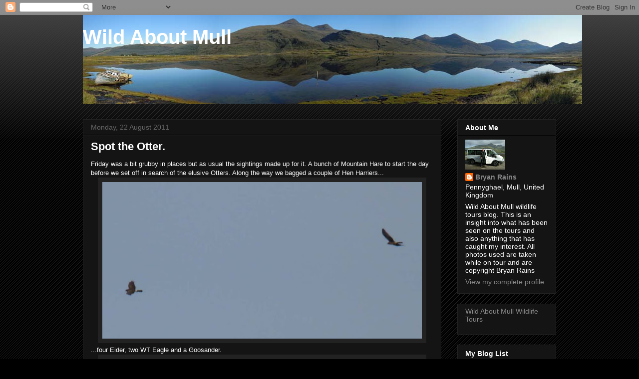

--- FILE ---
content_type: text/html; charset=UTF-8
request_url: http://begbits.blogspot.com/2011/08/spot-otter.html
body_size: 19522
content:
<!DOCTYPE html>
<html class='v2' dir='ltr' lang='en-GB'>
<head>
<link href='https://www.blogger.com/static/v1/widgets/4128112664-css_bundle_v2.css' rel='stylesheet' type='text/css'/>
<meta content='width=1100' name='viewport'/>
<meta content='text/html; charset=UTF-8' http-equiv='Content-Type'/>
<meta content='blogger' name='generator'/>
<link href='http://begbits.blogspot.com/favicon.ico' rel='icon' type='image/x-icon'/>
<link href='http://begbits.blogspot.com/2011/08/spot-otter.html' rel='canonical'/>
<link rel="alternate" type="application/atom+xml" title="Wild About Mull - Atom" href="http://begbits.blogspot.com/feeds/posts/default" />
<link rel="alternate" type="application/rss+xml" title="Wild About Mull - RSS" href="http://begbits.blogspot.com/feeds/posts/default?alt=rss" />
<link rel="service.post" type="application/atom+xml" title="Wild About Mull - Atom" href="https://www.blogger.com/feeds/7068383115748161076/posts/default" />

<link rel="alternate" type="application/atom+xml" title="Wild About Mull - Atom" href="http://begbits.blogspot.com/feeds/5393352515387422580/comments/default" />
<!--Can't find substitution for tag [blog.ieCssRetrofitLinks]-->
<link href='https://blogger.googleusercontent.com/img/b/R29vZ2xl/AVvXsEgOjaU80QojynZ-W72DPBZHR6bynOxt7hZsjSfZRqlnJpqahbLzLCNN-GK4xJCyX5Qy7SjszYvLjwI_boAhXr3OpC0nvYtMykKbpEPu_ZuIjA4vBBffAfb-LlZ68EgzsnhEOcddZjlkp8U/s640/HH.jpg' rel='image_src'/>
<meta content='http://begbits.blogspot.com/2011/08/spot-otter.html' property='og:url'/>
<meta content='Spot the Otter.' property='og:title'/>
<meta content='Friday was a bit grubby in places but as usual the sightings made up for it. A bunch of Mountain Hare to start the day before we set off in ...' property='og:description'/>
<meta content='https://blogger.googleusercontent.com/img/b/R29vZ2xl/AVvXsEgOjaU80QojynZ-W72DPBZHR6bynOxt7hZsjSfZRqlnJpqahbLzLCNN-GK4xJCyX5Qy7SjszYvLjwI_boAhXr3OpC0nvYtMykKbpEPu_ZuIjA4vBBffAfb-LlZ68EgzsnhEOcddZjlkp8U/w1200-h630-p-k-no-nu/HH.jpg' property='og:image'/>
<title>Wild About Mull: Spot the Otter.</title>
<style id='page-skin-1' type='text/css'><!--
/*
-----------------------------------------------
Blogger Template Style
Name:     Awesome Inc.
Designer: Tina Chen
URL:      tinachen.org
----------------------------------------------- */
/* Content
----------------------------------------------- */
body {
font: normal normal 13px Arial, Tahoma, Helvetica, FreeSans, sans-serif;
color: #ffffff;
background: #000000 url(//www.blogblog.com/1kt/awesomeinc/body_background_dark.png) repeat scroll top left;
}
html body .content-outer {
min-width: 0;
max-width: 100%;
width: 100%;
}
a:link {
text-decoration: none;
color: #888888;
}
a:visited {
text-decoration: none;
color: #444444;
}
a:hover {
text-decoration: underline;
color: #cccccc;
}
.body-fauxcolumn-outer .cap-top {
position: absolute;
z-index: 1;
height: 276px;
width: 100%;
background: transparent url(//www.blogblog.com/1kt/awesomeinc/body_gradient_dark.png) repeat-x scroll top left;
_background-image: none;
}
/* Columns
----------------------------------------------- */
.content-inner {
padding: 0;
}
.header-inner .section {
margin: 0 16px;
}
.tabs-inner .section {
margin: 0 16px;
}
.main-inner {
padding-top: 30px;
}
.main-inner .column-center-inner,
.main-inner .column-left-inner,
.main-inner .column-right-inner {
padding: 0 5px;
}
*+html body .main-inner .column-center-inner {
margin-top: -30px;
}
#layout .main-inner .column-center-inner {
margin-top: 0;
}
/* Header
----------------------------------------------- */
.header-outer {
margin: 0 0 0 0;
background: transparent none repeat scroll 0 0;
}
.Header h1 {
font: normal bold 40px Arial, Tahoma, Helvetica, FreeSans, sans-serif;
color: #ffffff;
text-shadow: 0 0 -1px #000000;
}
.Header h1 a {
color: #ffffff;
}
.Header .description {
font: normal normal 14px Arial, Tahoma, Helvetica, FreeSans, sans-serif;
color: #ffffff;
}
.header-inner .Header .titlewrapper,
.header-inner .Header .descriptionwrapper {
padding-left: 0;
padding-right: 0;
margin-bottom: 0;
}
.header-inner .Header .titlewrapper {
padding-top: 22px;
}
/* Tabs
----------------------------------------------- */
.tabs-outer {
overflow: hidden;
position: relative;
background: #141414 none repeat scroll 0 0;
}
#layout .tabs-outer {
overflow: visible;
}
.tabs-cap-top, .tabs-cap-bottom {
position: absolute;
width: 100%;
border-top: 1px solid #222222;
}
.tabs-cap-bottom {
bottom: 0;
}
.tabs-inner .widget li a {
display: inline-block;
margin: 0;
padding: .6em 1.5em;
font: normal bold 14px Arial, Tahoma, Helvetica, FreeSans, sans-serif;
color: #ffffff;
border-top: 1px solid #222222;
border-bottom: 1px solid #222222;
border-left: 1px solid #222222;
height: 16px;
line-height: 16px;
}
.tabs-inner .widget li:last-child a {
border-right: 1px solid #222222;
}
.tabs-inner .widget li.selected a, .tabs-inner .widget li a:hover {
background: #444444 none repeat-x scroll 0 -100px;
color: #ffffff;
}
/* Headings
----------------------------------------------- */
h2 {
font: normal bold 14px Arial, Tahoma, Helvetica, FreeSans, sans-serif;
color: #ffffff;
}
/* Widgets
----------------------------------------------- */
.main-inner .section {
margin: 0 27px;
padding: 0;
}
.main-inner .column-left-outer,
.main-inner .column-right-outer {
margin-top: 0;
}
#layout .main-inner .column-left-outer,
#layout .main-inner .column-right-outer {
margin-top: 0;
}
.main-inner .column-left-inner,
.main-inner .column-right-inner {
background: transparent none repeat 0 0;
-moz-box-shadow: 0 0 0 rgba(0, 0, 0, .2);
-webkit-box-shadow: 0 0 0 rgba(0, 0, 0, .2);
-goog-ms-box-shadow: 0 0 0 rgba(0, 0, 0, .2);
box-shadow: 0 0 0 rgba(0, 0, 0, .2);
-moz-border-radius: 0;
-webkit-border-radius: 0;
-goog-ms-border-radius: 0;
border-radius: 0;
}
#layout .main-inner .column-left-inner,
#layout .main-inner .column-right-inner {
margin-top: 0;
}
.sidebar .widget {
font: normal normal 14px Arial, Tahoma, Helvetica, FreeSans, sans-serif;
color: #ffffff;
}
.sidebar .widget a:link {
color: #888888;
}
.sidebar .widget a:visited {
color: #444444;
}
.sidebar .widget a:hover {
color: #cccccc;
}
.sidebar .widget h2 {
text-shadow: 0 0 -1px #000000;
}
.main-inner .widget {
background-color: #141414;
border: 1px solid #222222;
padding: 0 15px 15px;
margin: 20px -16px;
-moz-box-shadow: 0 0 0 rgba(0, 0, 0, .2);
-webkit-box-shadow: 0 0 0 rgba(0, 0, 0, .2);
-goog-ms-box-shadow: 0 0 0 rgba(0, 0, 0, .2);
box-shadow: 0 0 0 rgba(0, 0, 0, .2);
-moz-border-radius: 0;
-webkit-border-radius: 0;
-goog-ms-border-radius: 0;
border-radius: 0;
}
.main-inner .widget h2 {
margin: 0 -15px;
padding: .6em 15px .5em;
border-bottom: 1px solid #000000;
}
.footer-inner .widget h2 {
padding: 0 0 .4em;
border-bottom: 1px solid #000000;
}
.main-inner .widget h2 + div, .footer-inner .widget h2 + div {
border-top: 1px solid #222222;
padding-top: 8px;
}
.main-inner .widget .widget-content {
margin: 0 -15px;
padding: 7px 15px 0;
}
.main-inner .widget ul, .main-inner .widget #ArchiveList ul.flat {
margin: -8px -15px 0;
padding: 0;
list-style: none;
}
.main-inner .widget #ArchiveList {
margin: -8px 0 0;
}
.main-inner .widget ul li, .main-inner .widget #ArchiveList ul.flat li {
padding: .5em 15px;
text-indent: 0;
color: #666666;
border-top: 1px solid #222222;
border-bottom: 1px solid #000000;
}
.main-inner .widget #ArchiveList ul li {
padding-top: .25em;
padding-bottom: .25em;
}
.main-inner .widget ul li:first-child, .main-inner .widget #ArchiveList ul.flat li:first-child {
border-top: none;
}
.main-inner .widget ul li:last-child, .main-inner .widget #ArchiveList ul.flat li:last-child {
border-bottom: none;
}
.post-body {
position: relative;
}
.main-inner .widget .post-body ul {
padding: 0 2.5em;
margin: .5em 0;
list-style: disc;
}
.main-inner .widget .post-body ul li {
padding: 0.25em 0;
margin-bottom: .25em;
color: #ffffff;
border: none;
}
.footer-inner .widget ul {
padding: 0;
list-style: none;
}
.widget .zippy {
color: #666666;
}
/* Posts
----------------------------------------------- */
body .main-inner .Blog {
padding: 0;
margin-bottom: 1em;
background-color: transparent;
border: none;
-moz-box-shadow: 0 0 0 rgba(0, 0, 0, 0);
-webkit-box-shadow: 0 0 0 rgba(0, 0, 0, 0);
-goog-ms-box-shadow: 0 0 0 rgba(0, 0, 0, 0);
box-shadow: 0 0 0 rgba(0, 0, 0, 0);
}
.main-inner .section:last-child .Blog:last-child {
padding: 0;
margin-bottom: 1em;
}
.main-inner .widget h2.date-header {
margin: 0 -15px 1px;
padding: 0 0 0 0;
font: normal normal 14px Arial, Tahoma, Helvetica, FreeSans, sans-serif;
color: #666666;
background: transparent none no-repeat scroll top left;
border-top: 0 solid #222222;
border-bottom: 1px solid #000000;
-moz-border-radius-topleft: 0;
-moz-border-radius-topright: 0;
-webkit-border-top-left-radius: 0;
-webkit-border-top-right-radius: 0;
border-top-left-radius: 0;
border-top-right-radius: 0;
position: static;
bottom: 100%;
right: 15px;
text-shadow: 0 0 -1px #000000;
}
.main-inner .widget h2.date-header span {
font: normal normal 14px Arial, Tahoma, Helvetica, FreeSans, sans-serif;
display: block;
padding: .5em 15px;
border-left: 0 solid #222222;
border-right: 0 solid #222222;
}
.date-outer {
position: relative;
margin: 30px 0 20px;
padding: 0 15px;
background-color: #141414;
border: 1px solid #222222;
-moz-box-shadow: 0 0 0 rgba(0, 0, 0, .2);
-webkit-box-shadow: 0 0 0 rgba(0, 0, 0, .2);
-goog-ms-box-shadow: 0 0 0 rgba(0, 0, 0, .2);
box-shadow: 0 0 0 rgba(0, 0, 0, .2);
-moz-border-radius: 0;
-webkit-border-radius: 0;
-goog-ms-border-radius: 0;
border-radius: 0;
}
.date-outer:first-child {
margin-top: 0;
}
.date-outer:last-child {
margin-bottom: 20px;
-moz-border-radius-bottomleft: 0;
-moz-border-radius-bottomright: 0;
-webkit-border-bottom-left-radius: 0;
-webkit-border-bottom-right-radius: 0;
-goog-ms-border-bottom-left-radius: 0;
-goog-ms-border-bottom-right-radius: 0;
border-bottom-left-radius: 0;
border-bottom-right-radius: 0;
}
.date-posts {
margin: 0 -15px;
padding: 0 15px;
clear: both;
}
.post-outer, .inline-ad {
border-top: 1px solid #222222;
margin: 0 -15px;
padding: 15px 15px;
}
.post-outer {
padding-bottom: 10px;
}
.post-outer:first-child {
padding-top: 0;
border-top: none;
}
.post-outer:last-child, .inline-ad:last-child {
border-bottom: none;
}
.post-body {
position: relative;
}
.post-body img {
padding: 8px;
background: #222222;
border: 1px solid transparent;
-moz-box-shadow: 0 0 0 rgba(0, 0, 0, .2);
-webkit-box-shadow: 0 0 0 rgba(0, 0, 0, .2);
box-shadow: 0 0 0 rgba(0, 0, 0, .2);
-moz-border-radius: 0;
-webkit-border-radius: 0;
border-radius: 0;
}
h3.post-title, h4 {
font: normal bold 22px Arial, Tahoma, Helvetica, FreeSans, sans-serif;
color: #ffffff;
}
h3.post-title a {
font: normal bold 22px Arial, Tahoma, Helvetica, FreeSans, sans-serif;
color: #ffffff;
}
h3.post-title a:hover {
color: #cccccc;
text-decoration: underline;
}
.post-header {
margin: 0 0 1em;
}
.post-body {
line-height: 1.4;
}
.post-outer h2 {
color: #ffffff;
}
.post-footer {
margin: 1.5em 0 0;
}
#blog-pager {
padding: 15px;
font-size: 120%;
background-color: #141414;
border: 1px solid #222222;
-moz-box-shadow: 0 0 0 rgba(0, 0, 0, .2);
-webkit-box-shadow: 0 0 0 rgba(0, 0, 0, .2);
-goog-ms-box-shadow: 0 0 0 rgba(0, 0, 0, .2);
box-shadow: 0 0 0 rgba(0, 0, 0, .2);
-moz-border-radius: 0;
-webkit-border-radius: 0;
-goog-ms-border-radius: 0;
border-radius: 0;
-moz-border-radius-topleft: 0;
-moz-border-radius-topright: 0;
-webkit-border-top-left-radius: 0;
-webkit-border-top-right-radius: 0;
-goog-ms-border-top-left-radius: 0;
-goog-ms-border-top-right-radius: 0;
border-top-left-radius: 0;
border-top-right-radius-topright: 0;
margin-top: 1em;
}
.blog-feeds, .post-feeds {
margin: 1em 0;
text-align: center;
color: #ffffff;
}
.blog-feeds a, .post-feeds a {
color: #888888;
}
.blog-feeds a:visited, .post-feeds a:visited {
color: #444444;
}
.blog-feeds a:hover, .post-feeds a:hover {
color: #cccccc;
}
.post-outer .comments {
margin-top: 2em;
}
/* Comments
----------------------------------------------- */
.comments .comments-content .icon.blog-author {
background-repeat: no-repeat;
background-image: url([data-uri]);
}
.comments .comments-content .loadmore a {
border-top: 1px solid #222222;
border-bottom: 1px solid #222222;
}
.comments .continue {
border-top: 2px solid #222222;
}
/* Footer
----------------------------------------------- */
.footer-outer {
margin: -0 0 -1px;
padding: 0 0 0;
color: #ffffff;
overflow: hidden;
}
.footer-fauxborder-left {
border-top: 1px solid #222222;
background: #141414 none repeat scroll 0 0;
-moz-box-shadow: 0 0 0 rgba(0, 0, 0, .2);
-webkit-box-shadow: 0 0 0 rgba(0, 0, 0, .2);
-goog-ms-box-shadow: 0 0 0 rgba(0, 0, 0, .2);
box-shadow: 0 0 0 rgba(0, 0, 0, .2);
margin: 0 -0;
}
/* Mobile
----------------------------------------------- */
body.mobile {
background-size: auto;
}
.mobile .body-fauxcolumn-outer {
background: transparent none repeat scroll top left;
}
*+html body.mobile .main-inner .column-center-inner {
margin-top: 0;
}
.mobile .main-inner .widget {
padding: 0 0 15px;
}
.mobile .main-inner .widget h2 + div,
.mobile .footer-inner .widget h2 + div {
border-top: none;
padding-top: 0;
}
.mobile .footer-inner .widget h2 {
padding: 0.5em 0;
border-bottom: none;
}
.mobile .main-inner .widget .widget-content {
margin: 0;
padding: 7px 0 0;
}
.mobile .main-inner .widget ul,
.mobile .main-inner .widget #ArchiveList ul.flat {
margin: 0 -15px 0;
}
.mobile .main-inner .widget h2.date-header {
right: 0;
}
.mobile .date-header span {
padding: 0.4em 0;
}
.mobile .date-outer:first-child {
margin-bottom: 0;
border: 1px solid #222222;
-moz-border-radius-topleft: 0;
-moz-border-radius-topright: 0;
-webkit-border-top-left-radius: 0;
-webkit-border-top-right-radius: 0;
-goog-ms-border-top-left-radius: 0;
-goog-ms-border-top-right-radius: 0;
border-top-left-radius: 0;
border-top-right-radius: 0;
}
.mobile .date-outer {
border-color: #222222;
border-width: 0 1px 1px;
}
.mobile .date-outer:last-child {
margin-bottom: 0;
}
.mobile .main-inner {
padding: 0;
}
.mobile .header-inner .section {
margin: 0;
}
.mobile .post-outer, .mobile .inline-ad {
padding: 5px 0;
}
.mobile .tabs-inner .section {
margin: 0 10px;
}
.mobile .main-inner .widget h2 {
margin: 0;
padding: 0;
}
.mobile .main-inner .widget h2.date-header span {
padding: 0;
}
.mobile .main-inner .widget .widget-content {
margin: 0;
padding: 7px 0 0;
}
.mobile #blog-pager {
border: 1px solid transparent;
background: #141414 none repeat scroll 0 0;
}
.mobile .main-inner .column-left-inner,
.mobile .main-inner .column-right-inner {
background: transparent none repeat 0 0;
-moz-box-shadow: none;
-webkit-box-shadow: none;
-goog-ms-box-shadow: none;
box-shadow: none;
}
.mobile .date-posts {
margin: 0;
padding: 0;
}
.mobile .footer-fauxborder-left {
margin: 0;
border-top: inherit;
}
.mobile .main-inner .section:last-child .Blog:last-child {
margin-bottom: 0;
}
.mobile-index-contents {
color: #ffffff;
}
.mobile .mobile-link-button {
background: #888888 none repeat scroll 0 0;
}
.mobile-link-button a:link, .mobile-link-button a:visited {
color: #ffffff;
}
.mobile .tabs-inner .PageList .widget-content {
background: transparent;
border-top: 1px solid;
border-color: #222222;
color: #ffffff;
}
.mobile .tabs-inner .PageList .widget-content .pagelist-arrow {
border-left: 1px solid #222222;
}

--></style>
<style id='template-skin-1' type='text/css'><!--
body {
min-width: 980px;
}
.content-outer, .content-fauxcolumn-outer, .region-inner {
min-width: 980px;
max-width: 980px;
_width: 980px;
}
.main-inner .columns {
padding-left: 0px;
padding-right: 230px;
}
.main-inner .fauxcolumn-center-outer {
left: 0px;
right: 230px;
/* IE6 does not respect left and right together */
_width: expression(this.parentNode.offsetWidth -
parseInt("0px") -
parseInt("230px") + 'px');
}
.main-inner .fauxcolumn-left-outer {
width: 0px;
}
.main-inner .fauxcolumn-right-outer {
width: 230px;
}
.main-inner .column-left-outer {
width: 0px;
right: 100%;
margin-left: -0px;
}
.main-inner .column-right-outer {
width: 230px;
margin-right: -230px;
}
#layout {
min-width: 0;
}
#layout .content-outer {
min-width: 0;
width: 800px;
}
#layout .region-inner {
min-width: 0;
width: auto;
}
body#layout div.add_widget {
padding: 8px;
}
body#layout div.add_widget a {
margin-left: 32px;
}
--></style>
<link href='https://www.blogger.com/dyn-css/authorization.css?targetBlogID=7068383115748161076&amp;zx=425caad1-7402-40b7-bb49-10be85ce4200' media='none' onload='if(media!=&#39;all&#39;)media=&#39;all&#39;' rel='stylesheet'/><noscript><link href='https://www.blogger.com/dyn-css/authorization.css?targetBlogID=7068383115748161076&amp;zx=425caad1-7402-40b7-bb49-10be85ce4200' rel='stylesheet'/></noscript>
<meta name='google-adsense-platform-account' content='ca-host-pub-1556223355139109'/>
<meta name='google-adsense-platform-domain' content='blogspot.com'/>

</head>
<body class='loading variant-dark'>
<div class='navbar section' id='navbar' name='Navbar'><div class='widget Navbar' data-version='1' id='Navbar1'><script type="text/javascript">
    function setAttributeOnload(object, attribute, val) {
      if(window.addEventListener) {
        window.addEventListener('load',
          function(){ object[attribute] = val; }, false);
      } else {
        window.attachEvent('onload', function(){ object[attribute] = val; });
      }
    }
  </script>
<div id="navbar-iframe-container"></div>
<script type="text/javascript" src="https://apis.google.com/js/platform.js"></script>
<script type="text/javascript">
      gapi.load("gapi.iframes:gapi.iframes.style.bubble", function() {
        if (gapi.iframes && gapi.iframes.getContext) {
          gapi.iframes.getContext().openChild({
              url: 'https://www.blogger.com/navbar/7068383115748161076?po\x3d5393352515387422580\x26origin\x3dhttp://begbits.blogspot.com',
              where: document.getElementById("navbar-iframe-container"),
              id: "navbar-iframe"
          });
        }
      });
    </script><script type="text/javascript">
(function() {
var script = document.createElement('script');
script.type = 'text/javascript';
script.src = '//pagead2.googlesyndication.com/pagead/js/google_top_exp.js';
var head = document.getElementsByTagName('head')[0];
if (head) {
head.appendChild(script);
}})();
</script>
</div></div>
<div class='body-fauxcolumns'>
<div class='fauxcolumn-outer body-fauxcolumn-outer'>
<div class='cap-top'>
<div class='cap-left'></div>
<div class='cap-right'></div>
</div>
<div class='fauxborder-left'>
<div class='fauxborder-right'></div>
<div class='fauxcolumn-inner'>
</div>
</div>
<div class='cap-bottom'>
<div class='cap-left'></div>
<div class='cap-right'></div>
</div>
</div>
</div>
<div class='content'>
<div class='content-fauxcolumns'>
<div class='fauxcolumn-outer content-fauxcolumn-outer'>
<div class='cap-top'>
<div class='cap-left'></div>
<div class='cap-right'></div>
</div>
<div class='fauxborder-left'>
<div class='fauxborder-right'></div>
<div class='fauxcolumn-inner'>
</div>
</div>
<div class='cap-bottom'>
<div class='cap-left'></div>
<div class='cap-right'></div>
</div>
</div>
</div>
<div class='content-outer'>
<div class='content-cap-top cap-top'>
<div class='cap-left'></div>
<div class='cap-right'></div>
</div>
<div class='fauxborder-left content-fauxborder-left'>
<div class='fauxborder-right content-fauxborder-right'></div>
<div class='content-inner'>
<header>
<div class='header-outer'>
<div class='header-cap-top cap-top'>
<div class='cap-left'></div>
<div class='cap-right'></div>
</div>
<div class='fauxborder-left header-fauxborder-left'>
<div class='fauxborder-right header-fauxborder-right'></div>
<div class='region-inner header-inner'>
<div class='header section' id='header' name='Header'><div class='widget Header' data-version='1' id='Header1'>
<div id='header-inner' style='background-image: url("https://blogger.googleusercontent.com/img/b/R29vZ2xl/AVvXsEhvUwJ78WMyOqq7DHs4dUFkVxmpPb5bEhPy-vt34xH2dOuRV03UZ-kZ26v3YX_tb0W27zQTszON1ulvaD2OD7YFwEEnDA0CL00HuI-jZuHjwbmLIGk5wC72ViMb08zDKtAQcuenlVPCClY/s1600/Panorama.jpg"); background-position: left; width: 1000px; min-height: 179px; _height: 179px; background-repeat: no-repeat; '>
<div class='titlewrapper' style='background: transparent'>
<h1 class='title' style='background: transparent; border-width: 0px'>
<a href='http://begbits.blogspot.com/'>
Wild About Mull
</a>
</h1>
</div>
<div class='descriptionwrapper'>
<p class='description'><span>
</span></p>
</div>
</div>
</div></div>
</div>
</div>
<div class='header-cap-bottom cap-bottom'>
<div class='cap-left'></div>
<div class='cap-right'></div>
</div>
</div>
</header>
<div class='tabs-outer'>
<div class='tabs-cap-top cap-top'>
<div class='cap-left'></div>
<div class='cap-right'></div>
</div>
<div class='fauxborder-left tabs-fauxborder-left'>
<div class='fauxborder-right tabs-fauxborder-right'></div>
<div class='region-inner tabs-inner'>
<div class='tabs no-items section' id='crosscol' name='Cross-column'></div>
<div class='tabs no-items section' id='crosscol-overflow' name='Cross-Column 2'></div>
</div>
</div>
<div class='tabs-cap-bottom cap-bottom'>
<div class='cap-left'></div>
<div class='cap-right'></div>
</div>
</div>
<div class='main-outer'>
<div class='main-cap-top cap-top'>
<div class='cap-left'></div>
<div class='cap-right'></div>
</div>
<div class='fauxborder-left main-fauxborder-left'>
<div class='fauxborder-right main-fauxborder-right'></div>
<div class='region-inner main-inner'>
<div class='columns fauxcolumns'>
<div class='fauxcolumn-outer fauxcolumn-center-outer'>
<div class='cap-top'>
<div class='cap-left'></div>
<div class='cap-right'></div>
</div>
<div class='fauxborder-left'>
<div class='fauxborder-right'></div>
<div class='fauxcolumn-inner'>
</div>
</div>
<div class='cap-bottom'>
<div class='cap-left'></div>
<div class='cap-right'></div>
</div>
</div>
<div class='fauxcolumn-outer fauxcolumn-left-outer'>
<div class='cap-top'>
<div class='cap-left'></div>
<div class='cap-right'></div>
</div>
<div class='fauxborder-left'>
<div class='fauxborder-right'></div>
<div class='fauxcolumn-inner'>
</div>
</div>
<div class='cap-bottom'>
<div class='cap-left'></div>
<div class='cap-right'></div>
</div>
</div>
<div class='fauxcolumn-outer fauxcolumn-right-outer'>
<div class='cap-top'>
<div class='cap-left'></div>
<div class='cap-right'></div>
</div>
<div class='fauxborder-left'>
<div class='fauxborder-right'></div>
<div class='fauxcolumn-inner'>
</div>
</div>
<div class='cap-bottom'>
<div class='cap-left'></div>
<div class='cap-right'></div>
</div>
</div>
<!-- corrects IE6 width calculation -->
<div class='columns-inner'>
<div class='column-center-outer'>
<div class='column-center-inner'>
<div class='main section' id='main' name='Main'><div class='widget Blog' data-version='1' id='Blog1'>
<div class='blog-posts hfeed'>

          <div class="date-outer">
        
<h2 class='date-header'><span>Monday, 22 August 2011</span></h2>

          <div class="date-posts">
        
<div class='post-outer'>
<div class='post hentry uncustomized-post-template' itemprop='blogPost' itemscope='itemscope' itemtype='http://schema.org/BlogPosting'>
<meta content='https://blogger.googleusercontent.com/img/b/R29vZ2xl/AVvXsEgOjaU80QojynZ-W72DPBZHR6bynOxt7hZsjSfZRqlnJpqahbLzLCNN-GK4xJCyX5Qy7SjszYvLjwI_boAhXr3OpC0nvYtMykKbpEPu_ZuIjA4vBBffAfb-LlZ68EgzsnhEOcddZjlkp8U/s640/HH.jpg' itemprop='image_url'/>
<meta content='7068383115748161076' itemprop='blogId'/>
<meta content='5393352515387422580' itemprop='postId'/>
<a name='5393352515387422580'></a>
<h3 class='post-title entry-title' itemprop='name'>
Spot the Otter.
</h3>
<div class='post-header'>
<div class='post-header-line-1'></div>
</div>
<div class='post-body entry-content' id='post-body-5393352515387422580' itemprop='description articleBody'>
Friday was a bit grubby in places but as usual the sightings made up for it. A bunch of Mountain Hare to start the day before we set off in search of the elusive Otters. Along the way we bagged a couple of Hen Harriers...<div class="separator" style="clear: both; text-align: center;"><a href="https://blogger.googleusercontent.com/img/b/R29vZ2xl/AVvXsEgOjaU80QojynZ-W72DPBZHR6bynOxt7hZsjSfZRqlnJpqahbLzLCNN-GK4xJCyX5Qy7SjszYvLjwI_boAhXr3OpC0nvYtMykKbpEPu_ZuIjA4vBBffAfb-LlZ68EgzsnhEOcddZjlkp8U/s1600/HH.jpg" imageanchor="1" style="margin-left: 1em; margin-right: 1em;"><img border="0" height="314" src="https://blogger.googleusercontent.com/img/b/R29vZ2xl/AVvXsEgOjaU80QojynZ-W72DPBZHR6bynOxt7hZsjSfZRqlnJpqahbLzLCNN-GK4xJCyX5Qy7SjszYvLjwI_boAhXr3OpC0nvYtMykKbpEPu_ZuIjA4vBBffAfb-LlZ68EgzsnhEOcddZjlkp8U/s640/HH.jpg" width="640" /></a></div>...four Eider, two WT Eagle and a Goosander.<br />
<div class="separator" style="clear: both; text-align: center;"><a href="https://blogger.googleusercontent.com/img/b/R29vZ2xl/AVvXsEi1MZVdDS2_99sPcq2QxxzXTJqignCrJMLK31gseV06lLo7PK9OppOLqcLqVsaGFbzu7HXJjQNzCearRIwOBpOB8JrUDiwJChT4MkNKF1FyjXrzO4haFnFM0kZL3ykFaFpGxIcCqJJ97jk/s1600/Goosander.jpg" imageanchor="1" style="margin-left: 1em; margin-right: 1em;"><img border="0" height="392" src="https://blogger.googleusercontent.com/img/b/R29vZ2xl/AVvXsEi1MZVdDS2_99sPcq2QxxzXTJqignCrJMLK31gseV06lLo7PK9OppOLqcLqVsaGFbzu7HXJjQNzCearRIwOBpOB8JrUDiwJChT4MkNKF1FyjXrzO4haFnFM0kZL3ykFaFpGxIcCqJJ97jk/s640/Goosander.jpg" width="640" /></a></div>It might look like I use this photo a lot but it's a new shot every time - this Buzzard is a real show off!<br />
<div class="separator" style="clear: both; text-align: center;"><a href="https://blogger.googleusercontent.com/img/b/R29vZ2xl/AVvXsEjUnUJXlZt5qNVS7tXA7ruGEuC-CuC7EkPyNBF1qhN6RoG2GMeFwAZA-LpRU3gKbfocEKx1sgH3RlM8NYPUcjuZrCkhsJsUjaAItyOcJVyl8MflmG6B46-Zlav87i8Sk6cPVFmdbmjx0k0/s1600/Buzz1.jpg" imageanchor="1" style="margin-left: 1em; margin-right: 1em;"><img border="0" height="480" src="https://blogger.googleusercontent.com/img/b/R29vZ2xl/AVvXsEjUnUJXlZt5qNVS7tXA7ruGEuC-CuC7EkPyNBF1qhN6RoG2GMeFwAZA-LpRU3gKbfocEKx1sgH3RlM8NYPUcjuZrCkhsJsUjaAItyOcJVyl8MflmG6B46-Zlav87i8Sk6cPVFmdbmjx0k0/s640/Buzz1.jpg" width="640" /></a></div>We'd searched high and low for the Otters with no reward and not much to add to the list but common birds, Adder and a couple of Common Lizard. One last effort to get the furry beasties turned up trumps when we located the mum and two cubs. They spent quite a bit of time in the water fishing...<br />
<div class="separator" style="clear: both; text-align: center;"><a href="https://blogger.googleusercontent.com/img/b/R29vZ2xl/AVvXsEiH0GZhGfkkjeX7nz_q8xhJ0Ar373kuJurutR3ebe-_xsLagnRAvNEk4XCI6q8xa8di_yqlqnl1f2P-0I3zAG-AIRMedD8ldXsuMkMFwJ2Q5KOLJ5FrXEDLahT85n16egdQgn_dzhukYCw/s1600/Otter1.jpg" imageanchor="1" style="margin-left: 1em; margin-right: 1em;"><img border="0" height="382" src="https://blogger.googleusercontent.com/img/b/R29vZ2xl/AVvXsEiH0GZhGfkkjeX7nz_q8xhJ0Ar373kuJurutR3ebe-_xsLagnRAvNEk4XCI6q8xa8di_yqlqnl1f2P-0I3zAG-AIRMedD8ldXsuMkMFwJ2Q5KOLJ5FrXEDLahT85n16egdQgn_dzhukYCw/s640/Otter1.jpg" width="640" /></a></div>...and each time they came ashore it was in a place we couldn't see! At least we got them.<br />
Saturday was&nbsp;decent weather with some cracking sightings but less photographs. Stunning views of two Golden Eagle close to the road started the day off well. We followed that up with the WT Eagle perched in a tree and off to find the Otters. The wind had picked up which might make things difficult but as I was explaining what to look for one popped up right in front of us - result! The down side was we lost it straight away as we tried to get in a better position. It was relocated and watched for half an hour and then lost in the choppy water. Another move and we had it back in our sights but this time it wasn't alone. Spot the Otters in this photo!<br />
<div class="separator" style="clear: both; text-align: center;"><a href="https://blogger.googleusercontent.com/img/b/R29vZ2xl/AVvXsEhkN1CgyGkxiQJ05RL440hk3TCXhJ42MgfzIDqeR1CbT7a1zl12h0e3lDV6CUa5egSQ_XFwzpQ1-Bjs60-Q43aGchVV4o7aRmpgBry9tZEyzsrFYfyIOWXjul6ojZpOcRmudkLt35SAMAg/s1600/Otter2.jpg" imageanchor="1" style="margin-left: 1em; margin-right: 1em;"><img border="0" height="378" src="https://blogger.googleusercontent.com/img/b/R29vZ2xl/AVvXsEhkN1CgyGkxiQJ05RL440hk3TCXhJ42MgfzIDqeR1CbT7a1zl12h0e3lDV6CUa5egSQ_XFwzpQ1-Bjs60-Q43aGchVV4o7aRmpgBry9tZEyzsrFYfyIOWXjul6ojZpOcRmudkLt35SAMAg/s640/Otter2.jpg" width="640" /></a></div>There are two Otters in that shot - one top left and the other bottom right. We managed to pick up the four Eider and the Goosander again plus another sighting of the two Golden Eagles. Reptiles showed well with a young Slow Worm and two Adders. Plenty of Buzzards around through the day but none better than the one we followed down the road. This one was taken through the windscreen so it's up to the usual standard!<br />
<div class="separator" style="clear: both; text-align: center;"><a href="https://blogger.googleusercontent.com/img/b/R29vZ2xl/AVvXsEjDENvJOafIVdkQpRQH6AXZyhtO7mgBInpSqJFq7v9e8l6baPaJc9O1qouAqcLC3YhgNzfblA4Te3BkMcGb4lOhHKDEnFQ1Cysw1SnYq-CSv3rbcLPML0UbsoD0BRiJYssHP5PI2Vbfdl0/s1600/Buzz2.jpg" imageanchor="1" style="margin-left: 1em; margin-right: 1em;"><img border="0" height="368" src="https://blogger.googleusercontent.com/img/b/R29vZ2xl/AVvXsEjDENvJOafIVdkQpRQH6AXZyhtO7mgBInpSqJFq7v9e8l6baPaJc9O1qouAqcLC3YhgNzfblA4Te3BkMcGb4lOhHKDEnFQ1Cysw1SnYq-CSv3rbcLPML0UbsoD0BRiJYssHP5PI2Vbfdl0/s640/Buzz2.jpg" width="640" /></a></div>Another good finish to the day with flocks of Linnet and Skylark, Mountain Hare and a Sparrowhawk.
<div style='clear: both;'></div>
</div>
<div class='post-footer'>
<div class='post-footer-line post-footer-line-1'>
<span class='post-author vcard'>
Posted by
<span class='fn' itemprop='author' itemscope='itemscope' itemtype='http://schema.org/Person'>
<meta content='https://www.blogger.com/profile/06196718595269522690' itemprop='url'/>
<a class='g-profile' href='https://www.blogger.com/profile/06196718595269522690' rel='author' title='author profile'>
<span itemprop='name'>Bryan Rains</span>
</a>
</span>
</span>
<span class='post-timestamp'>
at
<meta content='http://begbits.blogspot.com/2011/08/spot-otter.html' itemprop='url'/>
<a class='timestamp-link' href='http://begbits.blogspot.com/2011/08/spot-otter.html' rel='bookmark' title='permanent link'><abbr class='published' itemprop='datePublished' title='2011-08-22T19:22:00+01:00'>19:22</abbr></a>
</span>
<span class='post-comment-link'>
</span>
<span class='post-icons'>
<span class='item-control blog-admin pid-804199161'>
<a href='https://www.blogger.com/post-edit.g?blogID=7068383115748161076&postID=5393352515387422580&from=pencil' title='Edit Post'>
<img alt='' class='icon-action' height='18' src='https://resources.blogblog.com/img/icon18_edit_allbkg.gif' width='18'/>
</a>
</span>
</span>
<div class='post-share-buttons goog-inline-block'>
</div>
</div>
<div class='post-footer-line post-footer-line-2'>
<span class='post-labels'>
</span>
</div>
<div class='post-footer-line post-footer-line-3'>
<span class='post-location'>
</span>
</div>
</div>
</div>
<div class='comments' id='comments'>
<a name='comments'></a>
<h4>No comments:</h4>
<div id='Blog1_comments-block-wrapper'>
<dl class='avatar-comment-indent' id='comments-block'>
</dl>
</div>
<p class='comment-footer'>
<a href='https://www.blogger.com/comment/fullpage/post/7068383115748161076/5393352515387422580' onclick='javascript:window.open(this.href, "bloggerPopup", "toolbar=0,location=0,statusbar=1,menubar=0,scrollbars=yes,width=640,height=500"); return false;'>Post a Comment</a>
</p>
</div>
</div>

        </div></div>
      
</div>
<div class='blog-pager' id='blog-pager'>
<span id='blog-pager-newer-link'>
<a class='blog-pager-newer-link' href='http://begbits.blogspot.com/2011/08/talented-otter.html' id='Blog1_blog-pager-newer-link' title='Newer Post'>Newer Post</a>
</span>
<span id='blog-pager-older-link'>
<a class='blog-pager-older-link' href='http://begbits.blogspot.com/2011/08/ring-of-bright-water.html' id='Blog1_blog-pager-older-link' title='Older Post'>Older Post</a>
</span>
<a class='home-link' href='http://begbits.blogspot.com/'>Home</a>
</div>
<div class='clear'></div>
<div class='post-feeds'>
<div class='feed-links'>
Subscribe to:
<a class='feed-link' href='http://begbits.blogspot.com/feeds/5393352515387422580/comments/default' target='_blank' type='application/atom+xml'>Post Comments (Atom)</a>
</div>
</div>
</div></div>
</div>
</div>
<div class='column-left-outer'>
<div class='column-left-inner'>
<aside>
</aside>
</div>
</div>
<div class='column-right-outer'>
<div class='column-right-inner'>
<aside>
<div class='sidebar section' id='sidebar-right-1'><div class='widget Profile' data-version='1' id='Profile2'>
<h2>About Me</h2>
<div class='widget-content'>
<a href='https://www.blogger.com/profile/06196718595269522690'><img alt='My photo' class='profile-img' height='60' src='//2.bp.blogspot.com/_E7wztZi4gSc/SvrffRFAvYI/AAAAAAAABr4/VLCt_Ozo84U/S220-s80/Mull+Wildlife+Tours1.jpg' width='80'/></a>
<dl class='profile-datablock'>
<dt class='profile-data'>
<a class='profile-name-link g-profile' href='https://www.blogger.com/profile/06196718595269522690' rel='author' style='background-image: url(//www.blogger.com/img/logo-16.png);'>
Bryan Rains
</a>
</dt>
<dd class='profile-data'>Pennyghael, Mull, United Kingdom</dd>
<dd class='profile-textblock'>Wild About Mull wildlife tours blog. This is an insight into what has been seen on the tours and also anything that has caught my interest. All photos used are taken while on tour and are copyright Bryan Rains</dd>
</dl>
<a class='profile-link' href='https://www.blogger.com/profile/06196718595269522690' rel='author'>View my complete profile</a>
<div class='clear'></div>
</div>
</div><div class='widget LinkList' data-version='1' id='LinkList1'>
<div class='widget-content'>
<ul>
<li><a href='http://www.wildaboutmull.co.uk/'>Wild About Mull Wildlife Tours</a></li>
</ul>
<div class='clear'></div>
</div>
</div><div class='widget BlogList' data-version='1' id='BlogList1'>
<h2 class='title'>My Blog List</h2>
<div class='widget-content'>
<div class='blog-list-container' id='BlogList1_container'>
<ul id='BlogList1_blogs'>
<li style='display: block;'>
<div class='blog-icon'>
<img data-lateloadsrc='https://lh3.googleusercontent.com/blogger_img_proxy/AEn0k_vo34xIJ889OCFMOIz6V1ZSzcIhFxiu3nG9dgt-_XSbjYuIErUd2ls5Iwh35e0nhMSU5THNmNEOZyNOLFf9ppPTb8g-AMjiHfRRfAtBeA=s16-w16-h16' height='16' width='16'/>
</div>
<div class='blog-content'>
<div class='blog-title'>
<a href='https://raptorpersecutionuk.org' target='_blank'>
Raptor Persecution Scotland</a>
</div>
<div class='item-content'>
<div class='item-thumbnail'>
<a href='https://raptorpersecutionuk.org' target='_blank'>
<img alt='' border='0' height='' src='https://raptorpersecutionuk.org/wp-content/uploads/2025/11/hh-pw9-1.jpg' width=''/>
</a>
</div>
<span class='item-title'>
<a href='https://raptorpersecutionuk.org/2025/11/24/hen-harrier-found-dead-in-northumberland-national-park-with-shotgun-damage-to-satellite-tag/' target='_blank'>
Hen Harrier found dead in Northumberland National Park with shotgun damage 
to satellite tag
</a>
</span>
<div class='item-time'>
3 days ago
</div>
</div>
</div>
<div style='clear: both;'></div>
</li>
<li style='display: block;'>
<div class='blog-icon'>
<img data-lateloadsrc='https://lh3.googleusercontent.com/blogger_img_proxy/AEn0k_u3OTl_MTbQLMedHbSwQFFwjpCBESdgFA6XWJ3NbVyAkqkOHVYKP8vjzSorsEzBeTnxSCs7ZwaJSaGr--94oJsajtRmVO6fxWg0k3J-ZlQUwjs=s16-w16-h16' height='16' width='16'/>
</div>
<div class='blog-content'>
<div class='blog-title'>
<a href='https://boulmerbirder.blogspot.com/' target='_blank'>
From the Notebook...</a>
</div>
<div class='item-content'>
<div class='item-thumbnail'>
<a href='https://boulmerbirder.blogspot.com/' target='_blank'>
<img alt='' border='0' height='72' src='https://blogger.googleusercontent.com/img/b/R29vZ2xl/AVvXsEh9-GLlclqMNaQlyMOcG0dVYJgGSOfRc4B5O9RI59yUm5jh_KD9DYy_RxuhKyHcsptAuCaWfDGRH8oP_ealpCdI3eLS9Q7H3m5yiEgN8p5Ao2xm0qedp9oeLP3tdS0P_Qwu7ta1JEcO1xNN6HZXlxlhl6AwJ5qDNGFpc5skiuKaXUFxOh8kw4VfuQ/s72-c/20201230_234711.jpg' width='72'/>
</a>
</div>
<span class='item-title'>
<a href='https://boulmerbirder.blogspot.com/2025/11/cold-spells.html' target='_blank'>
Cold spells
</a>
</span>
<div class='item-time'>
3 days ago
</div>
</div>
</div>
<div style='clear: both;'></div>
</li>
<li style='display: block;'>
<div class='blog-icon'>
<img data-lateloadsrc='https://lh3.googleusercontent.com/blogger_img_proxy/AEn0k_u4N5MenMoWxnMTpSq_-mAyMh-1Pgw9dE4Fit_vsDvUZZDev2XkYI9iyA9_ymZZCyyDRCU9i6QU_OvjhefJtlUdCikWfMX6rDo8-klZon_s=s16-w16-h16' height='16' width='16'/>
</div>
<div class='blog-content'>
<div class='blog-title'>
<a href='http://notmanywords.blogspot.com/' target='_blank'>
notmanywords</a>
</div>
<div class='item-content'>
<div class='item-thumbnail'>
<a href='http://notmanywords.blogspot.com/' target='_blank'>
<img alt='' border='0' height='72' src='https://blogger.googleusercontent.com/img/b/R29vZ2xl/AVvXsEhvAYUaP9lvDQjwKmO9RDI9TLRwvnrLtA3aywbR6OAswKn2x3BRcX5BecEHXEDgxa3aAbmQdbRrx_87kZoWH7Lw5B1sLLvdmnvfDW7Gk8aiiTIxS3nEsjXZwWs2HdIYHwBx7YDXT40m3Khea3Lg6BOK15Bs-9wOXS559uarDB4vjS1oyL45ehUfOZ3L4Gw/s72-w512-h640-c/DSC_6307.jpg' width='72'/>
</a>
</div>
<span class='item-title'>
<a href='http://notmanywords.blogspot.com/2025/11/far-pastures.html' target='_blank'>
Far Pastures
</a>
</span>
<div class='item-time'>
3 days ago
</div>
</div>
</div>
<div style='clear: both;'></div>
</li>
<li style='display: block;'>
<div class='blog-icon'>
<img data-lateloadsrc='https://lh3.googleusercontent.com/blogger_img_proxy/AEn0k_tjfAfGYtfk2zvwWjyoa5j8GKoo8YMwKSey2jQMZT11AqJEqIZgNBAZpznYvbNOgOmP3F847fJIgG_121N0zrUk0C6ux7FCu7n3ObkcsdeG7UN-JHNl=s16-w16-h16' height='16' width='16'/>
</div>
<div class='blog-content'>
<div class='blog-title'>
<a href='http://patchworkchallenge.blogspot.com/' target='_blank'>
'patchwork'</a>
</div>
<div class='item-content'>
<div class='item-thumbnail'>
<a href='http://patchworkchallenge.blogspot.com/' target='_blank'>
<img alt='' border='0' height='72' src='https://blogger.googleusercontent.com/img/b/R29vZ2xl/AVvXsEgabnDy0h7D580sZrrUSJRCZpULkwaNX0LrBl-dvFd-3NvAcEjhtmv4yYe9ZGgF8M4nmPw_9orcX_X7WkubMPaVkcDMQYz3TEOQ7-gjEs-ZTdfypqIkJE_iTMNLWz0LgzhWjRlifXARr9a-C2s3PSRbocGOVDKF6fTX3ZiQpQRXxopW7s7ngyZ3XQirLXE/s72-c/Woodpigs%20Amy%20Robjohns.jpg' width='72'/>
</a>
</div>
<span class='item-title'>
<a href='http://patchworkchallenge.blogspot.com/2025/11/october-round-up-2025.html' target='_blank'>
October round-up 2025
</a>
</span>
<div class='item-time'>
1 week ago
</div>
</div>
</div>
<div style='clear: both;'></div>
</li>
<li style='display: block;'>
<div class='blog-icon'>
<img data-lateloadsrc='https://lh3.googleusercontent.com/blogger_img_proxy/AEn0k_s5Iwh8iaMlcoE9hv7sxHVAUYEDt21abzxi-0ez_xaGWbM_elbk3Pu4bP4FLHX9EEbRi6MklXFM45pr4mbW_gSSR18vpha2SKc7FA-ji0g2=s16-w16-h16' height='16' width='16'/>
</div>
<div class='blog-content'>
<div class='blog-title'>
<a href='https://karenwoolley.blogspot.com/' target='_blank'>
Wild Wings and Wanderings</a>
</div>
<div class='item-content'>
<div class='item-thumbnail'>
<a href='https://karenwoolley.blogspot.com/' target='_blank'>
<img alt='' border='0' height='72' src='https://blogger.googleusercontent.com/img/b/R29vZ2xl/[base64]/s72-w640-h426-c/male%202.jpg' width='72'/>
</a>
</div>
<span class='item-title'>
<a href='https://karenwoolley.blogspot.com/2025/05/black-winged-stilts-on-black-hole-marsh.html' target='_blank'>
Black-winged Stilts on Black Hole Marsh
</a>
</span>
<div class='item-time'>
6 months ago
</div>
</div>
</div>
<div style='clear: both;'></div>
</li>
<li style='display: block;'>
<div class='blog-icon'>
<img data-lateloadsrc='https://lh3.googleusercontent.com/blogger_img_proxy/AEn0k_u9LjKWFSggomHe0N2REkkCn4VB5zJPQeppWPNlOXyA30p_hwX2_mLgAsWVr3oCaJNRnKyes5EemXwrK6-dpd83yVoYu9-bKMlExznFcORH8vQbBxM=s16-w16-h16' height='16' width='16'/>
</div>
<div class='blog-content'>
<div class='blog-title'>
<a href='https://southenglishtown.blogspot.com/' target='_blank'>
South Englishtown Gazette</a>
</div>
<div class='item-content'>
<div class='item-thumbnail'>
<a href='https://southenglishtown.blogspot.com/' target='_blank'>
<img alt='' border='0' height='72' src='https://blogger.googleusercontent.com/img/b/R29vZ2xl/AVvXsEjqYjEfATLbBxt-87KysARcw7Tvb0PBAHGmqipZoFnjST74FOLH4y3ALRDsgTUwvSSP95SIQfndFoSMBdNGjUYeIX8nZlX_TiEaKRXhDWUU_Ib4yN7Xx_NT9W5Q4HxejJlSTDR65PTPyw-neNdby9Er8nbNSMkbJJDsvmwEZrrpngpTQHPmZK8_mwWv4Qw/s72-w640-h386-c/20240422_171138.jpg' width='72'/>
</a>
</div>
<span class='item-title'>
<a href='https://southenglishtown.blogspot.com/2024/04/passiflora-promise.html' target='_blank'>
Passiflora Promise
</a>
</span>
<div class='item-time'>
1 year ago
</div>
</div>
</div>
<div style='clear: both;'></div>
</li>
<li style='display: block;'>
<div class='blog-icon'>
<img data-lateloadsrc='https://lh3.googleusercontent.com/blogger_img_proxy/AEn0k_uOWueRG0D3TlfLZbezCceEZi-CNbT2KDQC7BEKdluTIAKkcR1D5HRUMsPaBTTDCcF4X3Sx7XlKsQs6aSmCOeeWSLVpfh-UGL_ABbk=s16-w16-h16' height='16' width='16'/>
</div>
<div class='blog-content'>
<div class='blog-title'>
<a href='http://www.druridgediary.com/' target='_blank'>
Druridge Pools</a>
</div>
<div class='item-content'>
<div class='item-thumbnail'>
<a href='http://www.druridgediary.com/' target='_blank'>
<img alt='' border='0' height='72' src='https://blogger.googleusercontent.com/img/b/R29vZ2xl/AVvXsEiiJGuCSflMpal5_LuDWOcorx3fIPIkAz5gGlW28QhAgmBnbOAGAh-vFafWJmcr8pzT3fOhfawnBZ3ECMLSglQyUDE5E2Xt9hDSP4gaEcGW9VUQOzIBTpZZXdvJGoSru5GlaxUbWRuHHqzIYkpsX39YS-g4Z1nrViSPsrPQ3eyv8ezjjia08V9QQXIj6TgJ/s72-w640-h426-c/0O1A3143-Edit.jpg' width='72'/>
</a>
</div>
<span class='item-title'>
<a href='http://www.druridgediary.com/2023/07/and-it-was-all-yellow.html' target='_blank'>
And it was all yellow...
</a>
</span>
<div class='item-time'>
2 years ago
</div>
</div>
</div>
<div style='clear: both;'></div>
</li>
<li style='display: block;'>
<div class='blog-icon'>
<img data-lateloadsrc='https://lh3.googleusercontent.com/blogger_img_proxy/AEn0k_vJU4MPFTBc96DohKzJ7v4gVkK58OrA0GX0aM11hqAvjQbgob4Nu6FysJsN39RmRNJ5R3h0nE-Pi8ln1kBxOJLb4XaJDzG5vRu-77YD=s16-w16-h16' height='16' width='16'/>
</div>
<div class='blog-content'>
<div class='blog-title'>
<a href='http://dustybins.blogspot.com/' target='_blank'>
alan tilmouth</a>
</div>
<div class='item-content'>
<div class='item-thumbnail'>
<a href='http://dustybins.blogspot.com/' target='_blank'>
<img alt='' border='0' height='72' src='https://lh3.googleusercontent.com/-Yw6yoYrjPYw/X5WZHb1Gx-I/AAAAAAAAOMg/Of316e9pU5QKdADgInPnI9uoPVEDURp8ACLcBGAsYHQ/s72-c/KO7JbaDCSQKCcI5MCeLLTQ_thumb_2687.jpg' width='72'/>
</a>
</div>
<span class='item-title'>
<a href='http://dustybins.blogspot.com/2020/10/october-birding.html' target='_blank'>
October Birding
</a>
</span>
<div class='item-time'>
5 years ago
</div>
</div>
</div>
<div style='clear: both;'></div>
</li>
<li style='display: block;'>
<div class='blog-icon'>
<img data-lateloadsrc='https://lh3.googleusercontent.com/blogger_img_proxy/AEn0k_tGBaaJT9iJcgDkjZEUiiVd602TbZkefxxsZPHvcU2rtUEeklAex2b2HmzTQhRulPcRjw_pLGljHXm33GG2RnXrftKvrNNAkf1HQPYdmCvZMg=s16-w16-h16' height='16' width='16'/>
</div>
<div class='blog-content'>
<div class='blog-title'>
<a href='http://idiocybirding.blogspot.com/' target='_blank'>
Ornithological Idiocy</a>
</div>
<div class='item-content'>
<div class='item-thumbnail'>
<a href='http://idiocybirding.blogspot.com/' target='_blank'>
<img alt='' border='0' height='72' src='https://blogger.googleusercontent.com/img/b/R29vZ2xl/AVvXsEjSB8KK6IpH6dqLlR4_Z0Q4pUF3Y3zH1i5mY7GaBQv1_kB0zyjwOAi5nW7aWzGXWLkqiYHpuRajz0BTmvDwSJBWLB37VSEqN5DZFHNrYxFtMC_k2AFM7kNZi_2SVwqKl-z0sN9X3wl3I4E/s72-c/DSCN0407.JPG' width='72'/>
</a>
</div>
<span class='item-title'>
<a href='http://idiocybirding.blogspot.com/2020/02/grey-phalarope-at-thornwick-pools.html' target='_blank'>
Grey Phalarope at Thornwick Pools
</a>
</span>
<div class='item-time'>
5 years ago
</div>
</div>
</div>
<div style='clear: both;'></div>
</li>
<li style='display: block;'>
<div class='blog-icon'>
<img data-lateloadsrc='https://lh3.googleusercontent.com/blogger_img_proxy/AEn0k_spEn0rxapteiclMgSt4s4u95upSGdCwH70T6TiOQJUMRkMFmS7e-pXs6-J7xlslczjxSc1hjNnCuNgQO8kcpJYowTSSEIkZK-DsZHdyvAFARxn=s16-w16-h16' height='16' width='16'/>
</div>
<div class='blog-content'>
<div class='blog-title'>
<a href='http://birdingsometimes.blogspot.com/' target='_blank'>
Birding Sometimes</a>
</div>
<div class='item-content'>
<div class='item-thumbnail'>
<a href='http://birdingsometimes.blogspot.com/' target='_blank'>
<img alt='' border='0' height='72' src='https://blogger.googleusercontent.com/img/b/R29vZ2xl/AVvXsEh7jvoFF6LRjclbRFoAGdwCDdF_bd13r5eJ82nUE81VdxdtSkhysDbRJdkOUIpOW8hcvUjYLRVU-2NoqQ2oQEqVYka169YJonmxJGlc9dZZyC2qjIK5423HNeUgF8y5-oiCNDS-SD_pNNy5/s72-c/_16A4945.jpg' width='72'/>
</a>
</div>
<span class='item-title'>
<a href='http://birdingsometimes.blogspot.com/2019/06/recents.html' target='_blank'>
Recents...
</a>
</span>
<div class='item-time'>
6 years ago
</div>
</div>
</div>
<div style='clear: both;'></div>
</li>
<li style='display: block;'>
<div class='blog-icon'>
<img data-lateloadsrc='https://lh3.googleusercontent.com/blogger_img_proxy/AEn0k_uPBD3KcrEvghzcRwpojAiKge4aY4ZeXhBvq4CnwEC4q5aO00kz9IIu-5PodnDzoP7PjZqUzmPEePd-mtu44lwezXwYYTflBvSxi3lF5t0=s16-w16-h16' height='16' width='16'/>
</div>
<div class='blog-content'>
<div class='blog-title'>
<a href='http://laplandmull.blogspot.com/' target='_blank'>
lapland</a>
</div>
<div class='item-content'>
<div class='item-thumbnail'>
<a href='http://laplandmull.blogspot.com/' target='_blank'>
<img alt='' border='0' height='72' src='https://blogger.googleusercontent.com/img/b/R29vZ2xl/AVvXsEjPWg-LV5QzBuXOcVsTtbDpMeRKxu3PgUO2lH4gKoUxF1I0qgWwk4opO2ZnpHt_HRkgIfSEgvZPB02Lg_ekpIojCuJxw9cCLcvZOn8Nzf_NbOYBS_jRFu7q6tNOVK35bHFMEhZ6c2Lv6twL/s72-c/Black+Grouse.jpg' width='72'/>
</a>
</div>
<span class='item-title'>
<a href='http://laplandmull.blogspot.com/2019/01/new-start.html' target='_blank'>
New Start
</a>
</span>
<div class='item-time'>
6 years ago
</div>
</div>
</div>
<div style='clear: both;'></div>
</li>
<li style='display: block;'>
<div class='blog-icon'>
<img data-lateloadsrc='https://lh3.googleusercontent.com/blogger_img_proxy/AEn0k_sNWmNkfwLJsFmVEbxOyhu5QiEtVFIKvJWV3y7yZGWyV7j3VyuyFD_yXQm2Pp2fFGj79XNRwMriS5toWT_za8BFascnjeM1jHzQBmyTZXyehOWSmP2iijE=s16-w16-h16' height='16' width='16'/>
</div>
<div class='blog-content'>
<div class='blog-title'>
<a href='https://russelljenkinsstoop.blogspot.com/' target='_blank'>
Russell Jenkins Stoop Files</a>
</div>
<div class='item-content'>
<div class='item-thumbnail'>
<a href='https://russelljenkinsstoop.blogspot.com/' target='_blank'>
<img alt='' border='0' height='72' src='https://3.bp.blogspot.com/-W_74speXtBM/W-1HIqwU6OI/AAAAAAAAKTY/qYQ2bbihJVIDfCGPYFz4mYiglBGrdFi2ACLcBGAs/s72-c/Swan-1.jpg' width='72'/>
</a>
</div>
<span class='item-title'>
<a href='https://russelljenkinsstoop.blogspot.com/2018/11/a-transition.html' target='_blank'>
A Transition
</a>
</span>
<div class='item-time'>
7 years ago
</div>
</div>
</div>
<div style='clear: both;'></div>
</li>
<li style='display: block;'>
<div class='blog-icon'>
<img data-lateloadsrc='https://lh3.googleusercontent.com/blogger_img_proxy/AEn0k_vfrTHB4zQPQn1w6WxR84hNeiRwvGz3mpYHvr7uDEwBgJLSgqC-jcT0-dlDCwGmhDBJAz2LYyNUoEGytsXO13_1Rpl9hiPhAq5u1Ypu7EoQyQ=s16-w16-h16' height='16' width='16'/>
</div>
<div class='blog-content'>
<div class='blog-title'>
<a href='http://bright-fields.blogspot.com/' target='_blank'>
Bright Fields</a>
</div>
<div class='item-content'>
<div class='item-thumbnail'>
<a href='http://bright-fields.blogspot.com/' target='_blank'>
<img alt='' border='0' height='72' src='https://blogger.googleusercontent.com/img/b/R29vZ2xl/AVvXsEjCqRM6LVOVaVvBYWiMTGev9-nHqvmX-97juyCSl18_LMQGKLGazQnMveDg1vdk86FCzR-qloVpbQo2qSjlZTP-dsForNX-DFHlH0HKN7za2Gf7sVQf0LKiXKqxbc3UFKfr_sNHQbC3OXPo/s72-c/DSC00785.jpg' width='72'/>
</a>
</div>
<span class='item-title'>
<a href='http://bright-fields.blogspot.com/2018/08/sky-high.html' target='_blank'>
sky high
</a>
</span>
<div class='item-time'>
7 years ago
</div>
</div>
</div>
<div style='clear: both;'></div>
</li>
<li style='display: block;'>
<div class='blog-icon'>
<img data-lateloadsrc='https://lh3.googleusercontent.com/blogger_img_proxy/AEn0k_tSxYbkA7YmafdETJIx7hZD0sUFjPTpwwE17GdoItMgssz3MTQLF7Pzf31QjtiR5jOyRvJYDkVmN3wi726ry1g_ASaWwYmZvup2AqjPctV-G2jfz1l7Xw=s16-w16-h16' height='16' width='16'/>
</div>
<div class='blog-content'>
<div class='blog-title'>
<a href='http://chrissteelesbirding.blogspot.com/' target='_blank'>
Chris Steeles Birding</a>
</div>
<div class='item-content'>
<div class='item-thumbnail'>
<a href='http://chrissteelesbirding.blogspot.com/' target='_blank'>
<img alt='' border='0' height='72' src='https://blogger.googleusercontent.com/img/b/R29vZ2xl/AVvXsEg3crys2T7pEYHT6CyL3eHmcVuGvMC76_C3JeOEnSm9-vMIyIuFmQBdR0kfzFToyk6dOdUE-rkaoBG_dl55XkbyXQXSc2vA0erSlo5ihIVk2lqvhnuRWxZI1rSTeQRjpeR147Ych83u0tHo/s72-c/IMG_7648+PS-2.jpg' width='72'/>
</a>
</div>
<span class='item-title'>
<a href='http://chrissteelesbirding.blogspot.com/2017/04/of-potato-weed-and-elegant-parrots.html' target='_blank'>
Of Potato weed and Elegant Parrots....
</a>
</span>
<div class='item-time'>
8 years ago
</div>
</div>
</div>
<div style='clear: both;'></div>
</li>
<li style='display: block;'>
<div class='blog-icon'>
<img data-lateloadsrc='https://lh3.googleusercontent.com/blogger_img_proxy/AEn0k_sJgo-z9PnnYHYcLaoGuMdbw4TyVQJLNF5Z3we5I3eIOgdUlMkcs9vBD_RE2FC1QAo5g8H1pYpJF1GNHoaaXgma-k1YFUncUITHdg=s16-w16-h16' height='16' width='16'/>
</div>
<div class='blog-content'>
<div class='blog-title'>
<a href='http://ebm-gww.blogspot.com/' target='_blank'>
Geltsdale Wildlife Warrior</a>
</div>
<div class='item-content'>
<div class='item-thumbnail'>
<a href='http://ebm-gww.blogspot.com/' target='_blank'>
<img alt='' border='0' height='72' src='https://2.bp.blogspot.com/-lRFPPQ5z9C0/V7rV7mPQZwI/AAAAAAAAI20/xnEipUvJsNApV60NUY1Sm-ADZvpBz5HhgCLcB/s72-c/13886520_10154407245652328_4846779714639529741_n.jpg' width='72'/>
</a>
</div>
<span class='item-title'>
<a href='http://ebm-gww.blogspot.com/2016/08/mull-hen-harrier-day-2016.html' target='_blank'>
Mull Hen Harrier Day 2016
</a>
</span>
<div class='item-time'>
9 years ago
</div>
</div>
</div>
<div style='clear: both;'></div>
</li>
<li style='display: block;'>
<div class='blog-icon'>
<img data-lateloadsrc='https://lh3.googleusercontent.com/blogger_img_proxy/AEn0k_u370EKyGzKuIqvaQ1ODPU0NYe4Ov0VoRy3L_yGpD-Yx29QWUah-AjXJbWvswm0YuixkKG7ZleAOTEWqFqRTz-8sQ0ziktFPEYhmFApOO6e9su0JY95rQ=s16-w16-h16' height='16' width='16'/>
</div>
<div class='blog-content'>
<div class='blog-title'>
<a href='http://northumbrianbirding.blogspot.com/' target='_blank'>
Northumbrian Birding, Birding in Northumberland & Durham</a>
</div>
<div class='item-content'>
<div class='item-thumbnail'>
<a href='http://northumbrianbirding.blogspot.com/' target='_blank'>
<img alt='' border='0' height='72' src='https://blogger.googleusercontent.com/img/b/R29vZ2xl/AVvXsEiNvVA248mgzdMBwx5sLlV6S7VPsuEj1laJ4yjcOr9is5j5g-SIkTt-vTwMsXBUi1gyLHsLQfBsUpJNeCNzWSeoUMhC8fVn7MPEu-JinZsBbw-MXny2Mog_XFM2OYeBj4ntPVWbBZzWVsU/s72-c/IMG_4855.JPG' width='72'/>
</a>
</div>
<span class='item-title'>
<a href='http://northumbrianbirding.blogspot.com/2016/07/mallorca-april-2016-part-2.html' target='_blank'>
Mallorca April 2016 Part 2
</a>
</span>
<div class='item-time'>
9 years ago
</div>
</div>
</div>
<div style='clear: both;'></div>
</li>
<li style='display: block;'>
<div class='blog-icon'>
<img data-lateloadsrc='https://lh3.googleusercontent.com/blogger_img_proxy/AEn0k_sEEpczmRyEPnExB-RAX6YQgbNa__BogxNM8vc0TgOxD6MY4bn8QvfGUz7X4Dgr0-Htp-3p1G1zSramKrgoEpRab8EiBQmpeRXCWxvuFDmnIdtzUQ=s16-w16-h16' height='16' width='16'/>
</div>
<div class='blog-content'>
<div class='blog-title'>
<a href='http://moysiesbirdtrips.blogspot.com/' target='_blank'>
Moysie's Birding Blog</a>
</div>
<div class='item-content'>
<div class='item-thumbnail'>
<a href='http://moysiesbirdtrips.blogspot.com/' target='_blank'>
<img alt='' border='0' height='72' src='https://blogger.googleusercontent.com/img/b/R29vZ2xl/AVvXsEgT_MVZgctUIf5tVWtJH1ayg-iUgwreRHRXnAYSG0HFohPVcQvOHWfbf2ew1CEIY6MK5tPpdaLVqnCBWSDSX5WapYAGERFdGTIUz9YXihidt9wqQ1NQG_67AEpcGg_F_SZ-hSGCbcQlkoPK/s72-c/CASPIAN+GULL+-+Pipps+Ford+-+25-03-16.jpg' width='72'/>
</a>
</div>
<span class='item-title'>
<a href='http://moysiesbirdtrips.blogspot.com/2016/03/2016-update.html' target='_blank'>
2016 Update
</a>
</span>
<div class='item-time'>
9 years ago
</div>
</div>
</div>
<div style='clear: both;'></div>
</li>
<li style='display: block;'>
<div class='blog-icon'>
<img data-lateloadsrc='https://lh3.googleusercontent.com/blogger_img_proxy/AEn0k_uSM9iTYqKzczAR6n65G4k0zzT1cFNChL9rAXpsq4OehAqwTlstbX3s1MZdS2mwG2kLHdTtlG2v9rnuM9VCrN5Cfy2h5I7laf90VF5jGJAd292fNfOv=s16-w16-h16' height='16' width='16'/>
</div>
<div class='blog-content'>
<div class='blog-title'>
<a href='http://iheartfloridabirds.blogspot.com/' target='_blank'>
i heart florida birds</a>
</div>
<div class='item-content'>
<div class='item-thumbnail'>
<a href='http://iheartfloridabirds.blogspot.com/' target='_blank'>
<img alt='' border='0' height='72' src='https://blogger.googleusercontent.com/img/b/R29vZ2xl/AVvXsEhZVDOJ4UAIqgFwmhXOOYCCITx0qrJtjhmwo3mFDkwwHCPZZx1-ODICatibIJKzoTSWeZhyphenhyphenxiXeyZ7t6i4g4ULWHwA9C9-ZHW6No463W5DWBqXR-HAFi1xKuriAFSyDDqigUBwDtLuodA/s72-c/black+spinyleg.jpg' width='72'/>
</a>
</div>
<span class='item-title'>
<a href='http://iheartfloridabirds.blogspot.com/2015/07/dupont-state-forest-part-ii.html' target='_blank'>
Dupont State Forest part II
</a>
</span>
<div class='item-time'>
10 years ago
</div>
</div>
</div>
<div style='clear: both;'></div>
</li>
<li style='display: block;'>
<div class='blog-icon'>
<img data-lateloadsrc='https://lh3.googleusercontent.com/blogger_img_proxy/AEn0k_t7Aj5Ib2jmzOZuMRINTHlXwXRNpBFqovy6pwPdwzHPEZBP8lMI1Mj5BtkFpEkHKQOBdLSDHiYAdv3zQtb73AOYv0r-JYB2jLEuvxcl9RZRqhjp=s16-w16-h16' height='16' width='16'/>
</div>
<div class='blog-content'>
<div class='blog-title'>
<a href='http://beadnell-birding.blogspot.com/' target='_blank'>
Stringer</a>
</div>
<div class='item-content'>
<span class='item-title'>
<a href='http://beadnell-birding.blogspot.com/2015/07/flying-visit.html' target='_blank'>
Flying Visit....
</a>
</span>
<div class='item-time'>
10 years ago
</div>
</div>
</div>
<div style='clear: both;'></div>
</li>
<li style='display: block;'>
<div class='blog-icon'>
<img data-lateloadsrc='https://lh3.googleusercontent.com/blogger_img_proxy/AEn0k_tV4sEz67iMmlFkzir-uTUvISsWZptyS-lRqAxWzoXTgIG4Qa1ZoIJnLRDAa3UmDLoePPkrSkLIK1hPno-QMykXGSNrIsmfN-9xcAEHN3n3j-0=s16-w16-h16' height='16' width='16'/>
</div>
<div class='blog-content'>
<div class='blog-title'>
<a href='http://notquitescilly.blogspot.com/' target='_blank'>
Not Quite Scilly...</a>
</div>
<div class='item-content'>
<div class='item-thumbnail'>
<a href='http://notquitescilly.blogspot.com/' target='_blank'>
<img alt='' border='0' height='72' src='http://img.youtube.com/vi/Eq8FhtNhSBY/default.jpg' width='72'/>
</a>
</div>
<span class='item-title'>
<a href='http://notquitescilly.blogspot.com/2015/05/music-for-morning.html' target='_blank'>
Music for the Morning
</a>
</span>
<div class='item-time'>
10 years ago
</div>
</div>
</div>
<div style='clear: both;'></div>
</li>
<li style='display: block;'>
<div class='blog-icon'>
<img data-lateloadsrc='https://lh3.googleusercontent.com/blogger_img_proxy/AEn0k_sca5sU05Cck0lJaMRCh9l3mcfG3yab6PpXVsLbx98wHVlOWd8FJLaXBfIBxmDVCoRhmU7QT--_1BQbD9-dlbugNkDLKlfp0NG27iyyubTE1w=s16-w16-h16' height='16' width='16'/>
</div>
<div class='blog-content'>
<div class='blog-title'>
<a href='http://reservoircatz.blogspot.com/' target='_blank'>
reservoir cats</a>
</div>
<div class='item-content'>
<div class='item-thumbnail'>
<a href='http://reservoircatz.blogspot.com/' target='_blank'>
<img alt='' border='0' height='72' src='http://1.bp.blogspot.com/-V4jWKPYEa9s/VIrS7wGSQ0I/AAAAAAAAAkU/O5fvwX4ZddU/s72-c/moreau.jpg' width='72'/>
</a>
</div>
<span class='item-title'>
<a href='http://reservoircatz.blogspot.com/2014/12/rspb-scientists-to-create-new-super.html' target='_blank'>
RSPB scientists to create new super-predator
</a>
</span>
<div class='item-time'>
10 years ago
</div>
</div>
</div>
<div style='clear: both;'></div>
</li>
<li style='display: block;'>
<div class='blog-icon'>
<img data-lateloadsrc='https://lh3.googleusercontent.com/blogger_img_proxy/AEn0k_s-N8WO_4PFjW2M0j1CdUfY9kem30RMaWvIlp1vTDkJu3jObyiQm5j1OnJiI4ut392ihcJNmV2yXhASMPm9TseRl59lV7xhAQqyJKYCk8WC5L4=s16-w16-h16' height='16' width='16'/>
</div>
<div class='blog-content'>
<div class='blog-title'>
<a href='http://ofpiesandbirds.blogspot.com/' target='_blank'>
OF PIES AND BIRDS</a>
</div>
<div class='item-content'>
<div class='item-thumbnail'>
<a href='http://ofpiesandbirds.blogspot.com/' target='_blank'>
<img alt='' border='0' height='72' src='https://3.bp.blogspot.com/-eW2oEChsgV8/U-Y-TlGa8mI/AAAAAAAAMUI/Dz62_hrF7Ck/s72-c/Capture2.JPG' width='72'/>
</a>
</div>
<span class='item-title'>
<a href='http://ofpiesandbirds.blogspot.com/2014/08/9th-august-birding-frontiers-challenge.html' target='_blank'>
9th August. Birding Frontiers Challenge Series Autumn
</a>
</span>
<div class='item-time'>
11 years ago
</div>
</div>
</div>
<div style='clear: both;'></div>
</li>
</ul>
<div class='clear'></div>
</div>
</div>
</div><div class='widget BlogArchive' data-version='1' id='BlogArchive2'>
<h2>Blog Archive</h2>
<div class='widget-content'>
<div id='ArchiveList'>
<div id='BlogArchive2_ArchiveList'>
<ul class='hierarchy'>
<li class='archivedate collapsed'>
<a class='toggle' href='javascript:void(0)'>
<span class='zippy'>

        &#9658;&#160;
      
</span>
</a>
<a class='post-count-link' href='http://begbits.blogspot.com/2018/'>
2018
</a>
<span class='post-count' dir='ltr'>(1)</span>
<ul class='hierarchy'>
<li class='archivedate collapsed'>
<a class='toggle' href='javascript:void(0)'>
<span class='zippy'>

        &#9658;&#160;
      
</span>
</a>
<a class='post-count-link' href='http://begbits.blogspot.com/2018/05/'>
May
</a>
<span class='post-count' dir='ltr'>(1)</span>
</li>
</ul>
</li>
</ul>
<ul class='hierarchy'>
<li class='archivedate collapsed'>
<a class='toggle' href='javascript:void(0)'>
<span class='zippy'>

        &#9658;&#160;
      
</span>
</a>
<a class='post-count-link' href='http://begbits.blogspot.com/2016/'>
2016
</a>
<span class='post-count' dir='ltr'>(5)</span>
<ul class='hierarchy'>
<li class='archivedate collapsed'>
<a class='toggle' href='javascript:void(0)'>
<span class='zippy'>

        &#9658;&#160;
      
</span>
</a>
<a class='post-count-link' href='http://begbits.blogspot.com/2016/05/'>
May
</a>
<span class='post-count' dir='ltr'>(2)</span>
</li>
</ul>
<ul class='hierarchy'>
<li class='archivedate collapsed'>
<a class='toggle' href='javascript:void(0)'>
<span class='zippy'>

        &#9658;&#160;
      
</span>
</a>
<a class='post-count-link' href='http://begbits.blogspot.com/2016/04/'>
April
</a>
<span class='post-count' dir='ltr'>(1)</span>
</li>
</ul>
<ul class='hierarchy'>
<li class='archivedate collapsed'>
<a class='toggle' href='javascript:void(0)'>
<span class='zippy'>

        &#9658;&#160;
      
</span>
</a>
<a class='post-count-link' href='http://begbits.blogspot.com/2016/03/'>
March
</a>
<span class='post-count' dir='ltr'>(1)</span>
</li>
</ul>
<ul class='hierarchy'>
<li class='archivedate collapsed'>
<a class='toggle' href='javascript:void(0)'>
<span class='zippy'>

        &#9658;&#160;
      
</span>
</a>
<a class='post-count-link' href='http://begbits.blogspot.com/2016/02/'>
February
</a>
<span class='post-count' dir='ltr'>(1)</span>
</li>
</ul>
</li>
</ul>
<ul class='hierarchy'>
<li class='archivedate collapsed'>
<a class='toggle' href='javascript:void(0)'>
<span class='zippy'>

        &#9658;&#160;
      
</span>
</a>
<a class='post-count-link' href='http://begbits.blogspot.com/2015/'>
2015
</a>
<span class='post-count' dir='ltr'>(23)</span>
<ul class='hierarchy'>
<li class='archivedate collapsed'>
<a class='toggle' href='javascript:void(0)'>
<span class='zippy'>

        &#9658;&#160;
      
</span>
</a>
<a class='post-count-link' href='http://begbits.blogspot.com/2015/12/'>
December
</a>
<span class='post-count' dir='ltr'>(1)</span>
</li>
</ul>
<ul class='hierarchy'>
<li class='archivedate collapsed'>
<a class='toggle' href='javascript:void(0)'>
<span class='zippy'>

        &#9658;&#160;
      
</span>
</a>
<a class='post-count-link' href='http://begbits.blogspot.com/2015/11/'>
November
</a>
<span class='post-count' dir='ltr'>(2)</span>
</li>
</ul>
<ul class='hierarchy'>
<li class='archivedate collapsed'>
<a class='toggle' href='javascript:void(0)'>
<span class='zippy'>

        &#9658;&#160;
      
</span>
</a>
<a class='post-count-link' href='http://begbits.blogspot.com/2015/10/'>
October
</a>
<span class='post-count' dir='ltr'>(2)</span>
</li>
</ul>
<ul class='hierarchy'>
<li class='archivedate collapsed'>
<a class='toggle' href='javascript:void(0)'>
<span class='zippy'>

        &#9658;&#160;
      
</span>
</a>
<a class='post-count-link' href='http://begbits.blogspot.com/2015/04/'>
April
</a>
<span class='post-count' dir='ltr'>(1)</span>
</li>
</ul>
<ul class='hierarchy'>
<li class='archivedate collapsed'>
<a class='toggle' href='javascript:void(0)'>
<span class='zippy'>

        &#9658;&#160;
      
</span>
</a>
<a class='post-count-link' href='http://begbits.blogspot.com/2015/03/'>
March
</a>
<span class='post-count' dir='ltr'>(4)</span>
</li>
</ul>
<ul class='hierarchy'>
<li class='archivedate collapsed'>
<a class='toggle' href='javascript:void(0)'>
<span class='zippy'>

        &#9658;&#160;
      
</span>
</a>
<a class='post-count-link' href='http://begbits.blogspot.com/2015/02/'>
February
</a>
<span class='post-count' dir='ltr'>(5)</span>
</li>
</ul>
<ul class='hierarchy'>
<li class='archivedate collapsed'>
<a class='toggle' href='javascript:void(0)'>
<span class='zippy'>

        &#9658;&#160;
      
</span>
</a>
<a class='post-count-link' href='http://begbits.blogspot.com/2015/01/'>
January
</a>
<span class='post-count' dir='ltr'>(8)</span>
</li>
</ul>
</li>
</ul>
<ul class='hierarchy'>
<li class='archivedate collapsed'>
<a class='toggle' href='javascript:void(0)'>
<span class='zippy'>

        &#9658;&#160;
      
</span>
</a>
<a class='post-count-link' href='http://begbits.blogspot.com/2014/'>
2014
</a>
<span class='post-count' dir='ltr'>(137)</span>
<ul class='hierarchy'>
<li class='archivedate collapsed'>
<a class='toggle' href='javascript:void(0)'>
<span class='zippy'>

        &#9658;&#160;
      
</span>
</a>
<a class='post-count-link' href='http://begbits.blogspot.com/2014/12/'>
December
</a>
<span class='post-count' dir='ltr'>(9)</span>
</li>
</ul>
<ul class='hierarchy'>
<li class='archivedate collapsed'>
<a class='toggle' href='javascript:void(0)'>
<span class='zippy'>

        &#9658;&#160;
      
</span>
</a>
<a class='post-count-link' href='http://begbits.blogspot.com/2014/11/'>
November
</a>
<span class='post-count' dir='ltr'>(6)</span>
</li>
</ul>
<ul class='hierarchy'>
<li class='archivedate collapsed'>
<a class='toggle' href='javascript:void(0)'>
<span class='zippy'>

        &#9658;&#160;
      
</span>
</a>
<a class='post-count-link' href='http://begbits.blogspot.com/2014/10/'>
October
</a>
<span class='post-count' dir='ltr'>(10)</span>
</li>
</ul>
<ul class='hierarchy'>
<li class='archivedate collapsed'>
<a class='toggle' href='javascript:void(0)'>
<span class='zippy'>

        &#9658;&#160;
      
</span>
</a>
<a class='post-count-link' href='http://begbits.blogspot.com/2014/09/'>
September
</a>
<span class='post-count' dir='ltr'>(12)</span>
</li>
</ul>
<ul class='hierarchy'>
<li class='archivedate collapsed'>
<a class='toggle' href='javascript:void(0)'>
<span class='zippy'>

        &#9658;&#160;
      
</span>
</a>
<a class='post-count-link' href='http://begbits.blogspot.com/2014/08/'>
August
</a>
<span class='post-count' dir='ltr'>(11)</span>
</li>
</ul>
<ul class='hierarchy'>
<li class='archivedate collapsed'>
<a class='toggle' href='javascript:void(0)'>
<span class='zippy'>

        &#9658;&#160;
      
</span>
</a>
<a class='post-count-link' href='http://begbits.blogspot.com/2014/07/'>
July
</a>
<span class='post-count' dir='ltr'>(10)</span>
</li>
</ul>
<ul class='hierarchy'>
<li class='archivedate collapsed'>
<a class='toggle' href='javascript:void(0)'>
<span class='zippy'>

        &#9658;&#160;
      
</span>
</a>
<a class='post-count-link' href='http://begbits.blogspot.com/2014/06/'>
June
</a>
<span class='post-count' dir='ltr'>(16)</span>
</li>
</ul>
<ul class='hierarchy'>
<li class='archivedate collapsed'>
<a class='toggle' href='javascript:void(0)'>
<span class='zippy'>

        &#9658;&#160;
      
</span>
</a>
<a class='post-count-link' href='http://begbits.blogspot.com/2014/05/'>
May
</a>
<span class='post-count' dir='ltr'>(16)</span>
</li>
</ul>
<ul class='hierarchy'>
<li class='archivedate collapsed'>
<a class='toggle' href='javascript:void(0)'>
<span class='zippy'>

        &#9658;&#160;
      
</span>
</a>
<a class='post-count-link' href='http://begbits.blogspot.com/2014/04/'>
April
</a>
<span class='post-count' dir='ltr'>(12)</span>
</li>
</ul>
<ul class='hierarchy'>
<li class='archivedate collapsed'>
<a class='toggle' href='javascript:void(0)'>
<span class='zippy'>

        &#9658;&#160;
      
</span>
</a>
<a class='post-count-link' href='http://begbits.blogspot.com/2014/03/'>
March
</a>
<span class='post-count' dir='ltr'>(14)</span>
</li>
</ul>
<ul class='hierarchy'>
<li class='archivedate collapsed'>
<a class='toggle' href='javascript:void(0)'>
<span class='zippy'>

        &#9658;&#160;
      
</span>
</a>
<a class='post-count-link' href='http://begbits.blogspot.com/2014/02/'>
February
</a>
<span class='post-count' dir='ltr'>(11)</span>
</li>
</ul>
<ul class='hierarchy'>
<li class='archivedate collapsed'>
<a class='toggle' href='javascript:void(0)'>
<span class='zippy'>

        &#9658;&#160;
      
</span>
</a>
<a class='post-count-link' href='http://begbits.blogspot.com/2014/01/'>
January
</a>
<span class='post-count' dir='ltr'>(10)</span>
</li>
</ul>
</li>
</ul>
<ul class='hierarchy'>
<li class='archivedate collapsed'>
<a class='toggle' href='javascript:void(0)'>
<span class='zippy'>

        &#9658;&#160;
      
</span>
</a>
<a class='post-count-link' href='http://begbits.blogspot.com/2013/'>
2013
</a>
<span class='post-count' dir='ltr'>(185)</span>
<ul class='hierarchy'>
<li class='archivedate collapsed'>
<a class='toggle' href='javascript:void(0)'>
<span class='zippy'>

        &#9658;&#160;
      
</span>
</a>
<a class='post-count-link' href='http://begbits.blogspot.com/2013/12/'>
December
</a>
<span class='post-count' dir='ltr'>(8)</span>
</li>
</ul>
<ul class='hierarchy'>
<li class='archivedate collapsed'>
<a class='toggle' href='javascript:void(0)'>
<span class='zippy'>

        &#9658;&#160;
      
</span>
</a>
<a class='post-count-link' href='http://begbits.blogspot.com/2013/11/'>
November
</a>
<span class='post-count' dir='ltr'>(11)</span>
</li>
</ul>
<ul class='hierarchy'>
<li class='archivedate collapsed'>
<a class='toggle' href='javascript:void(0)'>
<span class='zippy'>

        &#9658;&#160;
      
</span>
</a>
<a class='post-count-link' href='http://begbits.blogspot.com/2013/10/'>
October
</a>
<span class='post-count' dir='ltr'>(18)</span>
</li>
</ul>
<ul class='hierarchy'>
<li class='archivedate collapsed'>
<a class='toggle' href='javascript:void(0)'>
<span class='zippy'>

        &#9658;&#160;
      
</span>
</a>
<a class='post-count-link' href='http://begbits.blogspot.com/2013/09/'>
September
</a>
<span class='post-count' dir='ltr'>(14)</span>
</li>
</ul>
<ul class='hierarchy'>
<li class='archivedate collapsed'>
<a class='toggle' href='javascript:void(0)'>
<span class='zippy'>

        &#9658;&#160;
      
</span>
</a>
<a class='post-count-link' href='http://begbits.blogspot.com/2013/08/'>
August
</a>
<span class='post-count' dir='ltr'>(11)</span>
</li>
</ul>
<ul class='hierarchy'>
<li class='archivedate collapsed'>
<a class='toggle' href='javascript:void(0)'>
<span class='zippy'>

        &#9658;&#160;
      
</span>
</a>
<a class='post-count-link' href='http://begbits.blogspot.com/2013/07/'>
July
</a>
<span class='post-count' dir='ltr'>(15)</span>
</li>
</ul>
<ul class='hierarchy'>
<li class='archivedate collapsed'>
<a class='toggle' href='javascript:void(0)'>
<span class='zippy'>

        &#9658;&#160;
      
</span>
</a>
<a class='post-count-link' href='http://begbits.blogspot.com/2013/06/'>
June
</a>
<span class='post-count' dir='ltr'>(19)</span>
</li>
</ul>
<ul class='hierarchy'>
<li class='archivedate collapsed'>
<a class='toggle' href='javascript:void(0)'>
<span class='zippy'>

        &#9658;&#160;
      
</span>
</a>
<a class='post-count-link' href='http://begbits.blogspot.com/2013/05/'>
May
</a>
<span class='post-count' dir='ltr'>(26)</span>
</li>
</ul>
<ul class='hierarchy'>
<li class='archivedate collapsed'>
<a class='toggle' href='javascript:void(0)'>
<span class='zippy'>

        &#9658;&#160;
      
</span>
</a>
<a class='post-count-link' href='http://begbits.blogspot.com/2013/04/'>
April
</a>
<span class='post-count' dir='ltr'>(21)</span>
</li>
</ul>
<ul class='hierarchy'>
<li class='archivedate collapsed'>
<a class='toggle' href='javascript:void(0)'>
<span class='zippy'>

        &#9658;&#160;
      
</span>
</a>
<a class='post-count-link' href='http://begbits.blogspot.com/2013/03/'>
March
</a>
<span class='post-count' dir='ltr'>(21)</span>
</li>
</ul>
<ul class='hierarchy'>
<li class='archivedate collapsed'>
<a class='toggle' href='javascript:void(0)'>
<span class='zippy'>

        &#9658;&#160;
      
</span>
</a>
<a class='post-count-link' href='http://begbits.blogspot.com/2013/02/'>
February
</a>
<span class='post-count' dir='ltr'>(10)</span>
</li>
</ul>
<ul class='hierarchy'>
<li class='archivedate collapsed'>
<a class='toggle' href='javascript:void(0)'>
<span class='zippy'>

        &#9658;&#160;
      
</span>
</a>
<a class='post-count-link' href='http://begbits.blogspot.com/2013/01/'>
January
</a>
<span class='post-count' dir='ltr'>(11)</span>
</li>
</ul>
</li>
</ul>
<ul class='hierarchy'>
<li class='archivedate collapsed'>
<a class='toggle' href='javascript:void(0)'>
<span class='zippy'>

        &#9658;&#160;
      
</span>
</a>
<a class='post-count-link' href='http://begbits.blogspot.com/2012/'>
2012
</a>
<span class='post-count' dir='ltr'>(158)</span>
<ul class='hierarchy'>
<li class='archivedate collapsed'>
<a class='toggle' href='javascript:void(0)'>
<span class='zippy'>

        &#9658;&#160;
      
</span>
</a>
<a class='post-count-link' href='http://begbits.blogspot.com/2012/12/'>
December
</a>
<span class='post-count' dir='ltr'>(9)</span>
</li>
</ul>
<ul class='hierarchy'>
<li class='archivedate collapsed'>
<a class='toggle' href='javascript:void(0)'>
<span class='zippy'>

        &#9658;&#160;
      
</span>
</a>
<a class='post-count-link' href='http://begbits.blogspot.com/2012/11/'>
November
</a>
<span class='post-count' dir='ltr'>(12)</span>
</li>
</ul>
<ul class='hierarchy'>
<li class='archivedate collapsed'>
<a class='toggle' href='javascript:void(0)'>
<span class='zippy'>

        &#9658;&#160;
      
</span>
</a>
<a class='post-count-link' href='http://begbits.blogspot.com/2012/10/'>
October
</a>
<span class='post-count' dir='ltr'>(13)</span>
</li>
</ul>
<ul class='hierarchy'>
<li class='archivedate collapsed'>
<a class='toggle' href='javascript:void(0)'>
<span class='zippy'>

        &#9658;&#160;
      
</span>
</a>
<a class='post-count-link' href='http://begbits.blogspot.com/2012/09/'>
September
</a>
<span class='post-count' dir='ltr'>(15)</span>
</li>
</ul>
<ul class='hierarchy'>
<li class='archivedate collapsed'>
<a class='toggle' href='javascript:void(0)'>
<span class='zippy'>

        &#9658;&#160;
      
</span>
</a>
<a class='post-count-link' href='http://begbits.blogspot.com/2012/08/'>
August
</a>
<span class='post-count' dir='ltr'>(12)</span>
</li>
</ul>
<ul class='hierarchy'>
<li class='archivedate collapsed'>
<a class='toggle' href='javascript:void(0)'>
<span class='zippy'>

        &#9658;&#160;
      
</span>
</a>
<a class='post-count-link' href='http://begbits.blogspot.com/2012/07/'>
July
</a>
<span class='post-count' dir='ltr'>(13)</span>
</li>
</ul>
<ul class='hierarchy'>
<li class='archivedate collapsed'>
<a class='toggle' href='javascript:void(0)'>
<span class='zippy'>

        &#9658;&#160;
      
</span>
</a>
<a class='post-count-link' href='http://begbits.blogspot.com/2012/06/'>
June
</a>
<span class='post-count' dir='ltr'>(17)</span>
</li>
</ul>
<ul class='hierarchy'>
<li class='archivedate collapsed'>
<a class='toggle' href='javascript:void(0)'>
<span class='zippy'>

        &#9658;&#160;
      
</span>
</a>
<a class='post-count-link' href='http://begbits.blogspot.com/2012/05/'>
May
</a>
<span class='post-count' dir='ltr'>(17)</span>
</li>
</ul>
<ul class='hierarchy'>
<li class='archivedate collapsed'>
<a class='toggle' href='javascript:void(0)'>
<span class='zippy'>

        &#9658;&#160;
      
</span>
</a>
<a class='post-count-link' href='http://begbits.blogspot.com/2012/04/'>
April
</a>
<span class='post-count' dir='ltr'>(15)</span>
</li>
</ul>
<ul class='hierarchy'>
<li class='archivedate collapsed'>
<a class='toggle' href='javascript:void(0)'>
<span class='zippy'>

        &#9658;&#160;
      
</span>
</a>
<a class='post-count-link' href='http://begbits.blogspot.com/2012/03/'>
March
</a>
<span class='post-count' dir='ltr'>(14)</span>
</li>
</ul>
<ul class='hierarchy'>
<li class='archivedate collapsed'>
<a class='toggle' href='javascript:void(0)'>
<span class='zippy'>

        &#9658;&#160;
      
</span>
</a>
<a class='post-count-link' href='http://begbits.blogspot.com/2012/02/'>
February
</a>
<span class='post-count' dir='ltr'>(12)</span>
</li>
</ul>
<ul class='hierarchy'>
<li class='archivedate collapsed'>
<a class='toggle' href='javascript:void(0)'>
<span class='zippy'>

        &#9658;&#160;
      
</span>
</a>
<a class='post-count-link' href='http://begbits.blogspot.com/2012/01/'>
January
</a>
<span class='post-count' dir='ltr'>(9)</span>
</li>
</ul>
</li>
</ul>
<ul class='hierarchy'>
<li class='archivedate expanded'>
<a class='toggle' href='javascript:void(0)'>
<span class='zippy toggle-open'>

        &#9660;&#160;
      
</span>
</a>
<a class='post-count-link' href='http://begbits.blogspot.com/2011/'>
2011
</a>
<span class='post-count' dir='ltr'>(146)</span>
<ul class='hierarchy'>
<li class='archivedate collapsed'>
<a class='toggle' href='javascript:void(0)'>
<span class='zippy'>

        &#9658;&#160;
      
</span>
</a>
<a class='post-count-link' href='http://begbits.blogspot.com/2011/12/'>
December
</a>
<span class='post-count' dir='ltr'>(11)</span>
</li>
</ul>
<ul class='hierarchy'>
<li class='archivedate collapsed'>
<a class='toggle' href='javascript:void(0)'>
<span class='zippy'>

        &#9658;&#160;
      
</span>
</a>
<a class='post-count-link' href='http://begbits.blogspot.com/2011/11/'>
November
</a>
<span class='post-count' dir='ltr'>(10)</span>
</li>
</ul>
<ul class='hierarchy'>
<li class='archivedate collapsed'>
<a class='toggle' href='javascript:void(0)'>
<span class='zippy'>

        &#9658;&#160;
      
</span>
</a>
<a class='post-count-link' href='http://begbits.blogspot.com/2011/10/'>
October
</a>
<span class='post-count' dir='ltr'>(13)</span>
</li>
</ul>
<ul class='hierarchy'>
<li class='archivedate collapsed'>
<a class='toggle' href='javascript:void(0)'>
<span class='zippy'>

        &#9658;&#160;
      
</span>
</a>
<a class='post-count-link' href='http://begbits.blogspot.com/2011/09/'>
September
</a>
<span class='post-count' dir='ltr'>(10)</span>
</li>
</ul>
<ul class='hierarchy'>
<li class='archivedate expanded'>
<a class='toggle' href='javascript:void(0)'>
<span class='zippy toggle-open'>

        &#9660;&#160;
      
</span>
</a>
<a class='post-count-link' href='http://begbits.blogspot.com/2011/08/'>
August
</a>
<span class='post-count' dir='ltr'>(16)</span>
<ul class='posts'>
<li><a href='http://begbits.blogspot.com/2011/08/angry-august.html'>Angry August.</a></li>
<li><a href='http://begbits.blogspot.com/2011/08/and-pigs-might-fly.html'>...and pigs might fly!</a></li>
<li><a href='http://begbits.blogspot.com/2011/08/sula-one-year-on.html'>Sula - one year on.</a></li>
<li><a href='http://begbits.blogspot.com/2011/08/showstopper.html'>Showstopper!</a></li>
<li><a href='http://begbits.blogspot.com/2011/08/talented-otter.html'>Talented Otter.</a></li>
<li><a href='http://begbits.blogspot.com/2011/08/spot-otter.html'>Spot the Otter.</a></li>
<li><a href='http://begbits.blogspot.com/2011/08/ring-of-bright-water.html'>Ring of bright water.</a></li>
<li><a href='http://begbits.blogspot.com/2011/08/hen-harriers-everywhere.html'>Hen Harriers everywhere.</a></li>
<li><a href='http://begbits.blogspot.com/2011/08/bits-and-bobs.html'>Bits and bobs.</a></li>
<li><a href='http://begbits.blogspot.com/2011/08/quiet-times.html'>Quiet times</a></li>
<li><a href='http://begbits.blogspot.com/2011/08/velvet-gloves-are-off.html'>The velvet gloves are off.</a></li>
<li><a href='http://begbits.blogspot.com/2011/08/top-gun.html'>Top Gun.</a></li>
<li><a href='http://begbits.blogspot.com/2011/08/short-break.html'>Short break.</a></li>
<li><a href='http://begbits.blogspot.com/2011/08/twos-company.html'>Two&#39;s company . . .</a></li>
<li><a href='http://begbits.blogspot.com/2011/08/good-and-bad.html'>Good and bad.</a></li>
<li><a href='http://begbits.blogspot.com/2011/08/august-here-we-come.html'>August here we come.</a></li>
</ul>
</li>
</ul>
<ul class='hierarchy'>
<li class='archivedate collapsed'>
<a class='toggle' href='javascript:void(0)'>
<span class='zippy'>

        &#9658;&#160;
      
</span>
</a>
<a class='post-count-link' href='http://begbits.blogspot.com/2011/07/'>
July
</a>
<span class='post-count' dir='ltr'>(16)</span>
</li>
</ul>
<ul class='hierarchy'>
<li class='archivedate collapsed'>
<a class='toggle' href='javascript:void(0)'>
<span class='zippy'>

        &#9658;&#160;
      
</span>
</a>
<a class='post-count-link' href='http://begbits.blogspot.com/2011/06/'>
June
</a>
<span class='post-count' dir='ltr'>(10)</span>
</li>
</ul>
<ul class='hierarchy'>
<li class='archivedate collapsed'>
<a class='toggle' href='javascript:void(0)'>
<span class='zippy'>

        &#9658;&#160;
      
</span>
</a>
<a class='post-count-link' href='http://begbits.blogspot.com/2011/05/'>
May
</a>
<span class='post-count' dir='ltr'>(14)</span>
</li>
</ul>
<ul class='hierarchy'>
<li class='archivedate collapsed'>
<a class='toggle' href='javascript:void(0)'>
<span class='zippy'>

        &#9658;&#160;
      
</span>
</a>
<a class='post-count-link' href='http://begbits.blogspot.com/2011/04/'>
April
</a>
<span class='post-count' dir='ltr'>(12)</span>
</li>
</ul>
<ul class='hierarchy'>
<li class='archivedate collapsed'>
<a class='toggle' href='javascript:void(0)'>
<span class='zippy'>

        &#9658;&#160;
      
</span>
</a>
<a class='post-count-link' href='http://begbits.blogspot.com/2011/03/'>
March
</a>
<span class='post-count' dir='ltr'>(12)</span>
</li>
</ul>
<ul class='hierarchy'>
<li class='archivedate collapsed'>
<a class='toggle' href='javascript:void(0)'>
<span class='zippy'>

        &#9658;&#160;
      
</span>
</a>
<a class='post-count-link' href='http://begbits.blogspot.com/2011/02/'>
February
</a>
<span class='post-count' dir='ltr'>(12)</span>
</li>
</ul>
<ul class='hierarchy'>
<li class='archivedate collapsed'>
<a class='toggle' href='javascript:void(0)'>
<span class='zippy'>

        &#9658;&#160;
      
</span>
</a>
<a class='post-count-link' href='http://begbits.blogspot.com/2011/01/'>
January
</a>
<span class='post-count' dir='ltr'>(10)</span>
</li>
</ul>
</li>
</ul>
<ul class='hierarchy'>
<li class='archivedate collapsed'>
<a class='toggle' href='javascript:void(0)'>
<span class='zippy'>

        &#9658;&#160;
      
</span>
</a>
<a class='post-count-link' href='http://begbits.blogspot.com/2010/'>
2010
</a>
<span class='post-count' dir='ltr'>(140)</span>
<ul class='hierarchy'>
<li class='archivedate collapsed'>
<a class='toggle' href='javascript:void(0)'>
<span class='zippy'>

        &#9658;&#160;
      
</span>
</a>
<a class='post-count-link' href='http://begbits.blogspot.com/2010/12/'>
December
</a>
<span class='post-count' dir='ltr'>(12)</span>
</li>
</ul>
<ul class='hierarchy'>
<li class='archivedate collapsed'>
<a class='toggle' href='javascript:void(0)'>
<span class='zippy'>

        &#9658;&#160;
      
</span>
</a>
<a class='post-count-link' href='http://begbits.blogspot.com/2010/11/'>
November
</a>
<span class='post-count' dir='ltr'>(8)</span>
</li>
</ul>
<ul class='hierarchy'>
<li class='archivedate collapsed'>
<a class='toggle' href='javascript:void(0)'>
<span class='zippy'>

        &#9658;&#160;
      
</span>
</a>
<a class='post-count-link' href='http://begbits.blogspot.com/2010/10/'>
October
</a>
<span class='post-count' dir='ltr'>(11)</span>
</li>
</ul>
<ul class='hierarchy'>
<li class='archivedate collapsed'>
<a class='toggle' href='javascript:void(0)'>
<span class='zippy'>

        &#9658;&#160;
      
</span>
</a>
<a class='post-count-link' href='http://begbits.blogspot.com/2010/09/'>
September
</a>
<span class='post-count' dir='ltr'>(11)</span>
</li>
</ul>
<ul class='hierarchy'>
<li class='archivedate collapsed'>
<a class='toggle' href='javascript:void(0)'>
<span class='zippy'>

        &#9658;&#160;
      
</span>
</a>
<a class='post-count-link' href='http://begbits.blogspot.com/2010/08/'>
August
</a>
<span class='post-count' dir='ltr'>(14)</span>
</li>
</ul>
<ul class='hierarchy'>
<li class='archivedate collapsed'>
<a class='toggle' href='javascript:void(0)'>
<span class='zippy'>

        &#9658;&#160;
      
</span>
</a>
<a class='post-count-link' href='http://begbits.blogspot.com/2010/07/'>
July
</a>
<span class='post-count' dir='ltr'>(9)</span>
</li>
</ul>
<ul class='hierarchy'>
<li class='archivedate collapsed'>
<a class='toggle' href='javascript:void(0)'>
<span class='zippy'>

        &#9658;&#160;
      
</span>
</a>
<a class='post-count-link' href='http://begbits.blogspot.com/2010/06/'>
June
</a>
<span class='post-count' dir='ltr'>(12)</span>
</li>
</ul>
<ul class='hierarchy'>
<li class='archivedate collapsed'>
<a class='toggle' href='javascript:void(0)'>
<span class='zippy'>

        &#9658;&#160;
      
</span>
</a>
<a class='post-count-link' href='http://begbits.blogspot.com/2010/05/'>
May
</a>
<span class='post-count' dir='ltr'>(14)</span>
</li>
</ul>
<ul class='hierarchy'>
<li class='archivedate collapsed'>
<a class='toggle' href='javascript:void(0)'>
<span class='zippy'>

        &#9658;&#160;
      
</span>
</a>
<a class='post-count-link' href='http://begbits.blogspot.com/2010/04/'>
April
</a>
<span class='post-count' dir='ltr'>(12)</span>
</li>
</ul>
<ul class='hierarchy'>
<li class='archivedate collapsed'>
<a class='toggle' href='javascript:void(0)'>
<span class='zippy'>

        &#9658;&#160;
      
</span>
</a>
<a class='post-count-link' href='http://begbits.blogspot.com/2010/03/'>
March
</a>
<span class='post-count' dir='ltr'>(12)</span>
</li>
</ul>
<ul class='hierarchy'>
<li class='archivedate collapsed'>
<a class='toggle' href='javascript:void(0)'>
<span class='zippy'>

        &#9658;&#160;
      
</span>
</a>
<a class='post-count-link' href='http://begbits.blogspot.com/2010/02/'>
February
</a>
<span class='post-count' dir='ltr'>(11)</span>
</li>
</ul>
<ul class='hierarchy'>
<li class='archivedate collapsed'>
<a class='toggle' href='javascript:void(0)'>
<span class='zippy'>

        &#9658;&#160;
      
</span>
</a>
<a class='post-count-link' href='http://begbits.blogspot.com/2010/01/'>
January
</a>
<span class='post-count' dir='ltr'>(14)</span>
</li>
</ul>
</li>
</ul>
<ul class='hierarchy'>
<li class='archivedate collapsed'>
<a class='toggle' href='javascript:void(0)'>
<span class='zippy'>

        &#9658;&#160;
      
</span>
</a>
<a class='post-count-link' href='http://begbits.blogspot.com/2009/'>
2009
</a>
<span class='post-count' dir='ltr'>(138)</span>
<ul class='hierarchy'>
<li class='archivedate collapsed'>
<a class='toggle' href='javascript:void(0)'>
<span class='zippy'>

        &#9658;&#160;
      
</span>
</a>
<a class='post-count-link' href='http://begbits.blogspot.com/2009/12/'>
December
</a>
<span class='post-count' dir='ltr'>(10)</span>
</li>
</ul>
<ul class='hierarchy'>
<li class='archivedate collapsed'>
<a class='toggle' href='javascript:void(0)'>
<span class='zippy'>

        &#9658;&#160;
      
</span>
</a>
<a class='post-count-link' href='http://begbits.blogspot.com/2009/11/'>
November
</a>
<span class='post-count' dir='ltr'>(9)</span>
</li>
</ul>
<ul class='hierarchy'>
<li class='archivedate collapsed'>
<a class='toggle' href='javascript:void(0)'>
<span class='zippy'>

        &#9658;&#160;
      
</span>
</a>
<a class='post-count-link' href='http://begbits.blogspot.com/2009/10/'>
October
</a>
<span class='post-count' dir='ltr'>(9)</span>
</li>
</ul>
<ul class='hierarchy'>
<li class='archivedate collapsed'>
<a class='toggle' href='javascript:void(0)'>
<span class='zippy'>

        &#9658;&#160;
      
</span>
</a>
<a class='post-count-link' href='http://begbits.blogspot.com/2009/09/'>
September
</a>
<span class='post-count' dir='ltr'>(9)</span>
</li>
</ul>
<ul class='hierarchy'>
<li class='archivedate collapsed'>
<a class='toggle' href='javascript:void(0)'>
<span class='zippy'>

        &#9658;&#160;
      
</span>
</a>
<a class='post-count-link' href='http://begbits.blogspot.com/2009/08/'>
August
</a>
<span class='post-count' dir='ltr'>(11)</span>
</li>
</ul>
<ul class='hierarchy'>
<li class='archivedate collapsed'>
<a class='toggle' href='javascript:void(0)'>
<span class='zippy'>

        &#9658;&#160;
      
</span>
</a>
<a class='post-count-link' href='http://begbits.blogspot.com/2009/07/'>
July
</a>
<span class='post-count' dir='ltr'>(15)</span>
</li>
</ul>
<ul class='hierarchy'>
<li class='archivedate collapsed'>
<a class='toggle' href='javascript:void(0)'>
<span class='zippy'>

        &#9658;&#160;
      
</span>
</a>
<a class='post-count-link' href='http://begbits.blogspot.com/2009/06/'>
June
</a>
<span class='post-count' dir='ltr'>(7)</span>
</li>
</ul>
<ul class='hierarchy'>
<li class='archivedate collapsed'>
<a class='toggle' href='javascript:void(0)'>
<span class='zippy'>

        &#9658;&#160;
      
</span>
</a>
<a class='post-count-link' href='http://begbits.blogspot.com/2009/05/'>
May
</a>
<span class='post-count' dir='ltr'>(13)</span>
</li>
</ul>
<ul class='hierarchy'>
<li class='archivedate collapsed'>
<a class='toggle' href='javascript:void(0)'>
<span class='zippy'>

        &#9658;&#160;
      
</span>
</a>
<a class='post-count-link' href='http://begbits.blogspot.com/2009/04/'>
April
</a>
<span class='post-count' dir='ltr'>(13)</span>
</li>
</ul>
<ul class='hierarchy'>
<li class='archivedate collapsed'>
<a class='toggle' href='javascript:void(0)'>
<span class='zippy'>

        &#9658;&#160;
      
</span>
</a>
<a class='post-count-link' href='http://begbits.blogspot.com/2009/03/'>
March
</a>
<span class='post-count' dir='ltr'>(14)</span>
</li>
</ul>
<ul class='hierarchy'>
<li class='archivedate collapsed'>
<a class='toggle' href='javascript:void(0)'>
<span class='zippy'>

        &#9658;&#160;
      
</span>
</a>
<a class='post-count-link' href='http://begbits.blogspot.com/2009/02/'>
February
</a>
<span class='post-count' dir='ltr'>(15)</span>
</li>
</ul>
<ul class='hierarchy'>
<li class='archivedate collapsed'>
<a class='toggle' href='javascript:void(0)'>
<span class='zippy'>

        &#9658;&#160;
      
</span>
</a>
<a class='post-count-link' href='http://begbits.blogspot.com/2009/01/'>
January
</a>
<span class='post-count' dir='ltr'>(13)</span>
</li>
</ul>
</li>
</ul>
</div>
</div>
<div class='clear'></div>
</div>
</div><div class='widget Followers' data-version='1' id='Followers2'>
<h2 class='title'>Followers</h2>
<div class='widget-content'>
<div id='Followers2-wrapper'>
<div style='margin-right:2px;'>
<div><script type="text/javascript" src="https://apis.google.com/js/platform.js"></script>
<div id="followers-iframe-container"></div>
<script type="text/javascript">
    window.followersIframe = null;
    function followersIframeOpen(url) {
      gapi.load("gapi.iframes", function() {
        if (gapi.iframes && gapi.iframes.getContext) {
          window.followersIframe = gapi.iframes.getContext().openChild({
            url: url,
            where: document.getElementById("followers-iframe-container"),
            messageHandlersFilter: gapi.iframes.CROSS_ORIGIN_IFRAMES_FILTER,
            messageHandlers: {
              '_ready': function(obj) {
                window.followersIframe.getIframeEl().height = obj.height;
              },
              'reset': function() {
                window.followersIframe.close();
                followersIframeOpen("https://www.blogger.com/followers/frame/7068383115748161076?colors\x3dCgt0cmFuc3BhcmVudBILdHJhbnNwYXJlbnQaByNmZmZmZmYiByM4ODg4ODgqByMwMDAwMDAyByNmZmZmZmY6ByNmZmZmZmZCByM4ODg4ODhKByM2NjY2NjZSByM4ODg4ODhaC3RyYW5zcGFyZW50\x26pageSize\x3d21\x26hl\x3den-GB\x26origin\x3dhttp://begbits.blogspot.com");
              },
              'open': function(url) {
                window.followersIframe.close();
                followersIframeOpen(url);
              }
            }
          });
        }
      });
    }
    followersIframeOpen("https://www.blogger.com/followers/frame/7068383115748161076?colors\x3dCgt0cmFuc3BhcmVudBILdHJhbnNwYXJlbnQaByNmZmZmZmYiByM4ODg4ODgqByMwMDAwMDAyByNmZmZmZmY6ByNmZmZmZmZCByM4ODg4ODhKByM2NjY2NjZSByM4ODg4ODhaC3RyYW5zcGFyZW50\x26pageSize\x3d21\x26hl\x3den-GB\x26origin\x3dhttp://begbits.blogspot.com");
  </script></div>
</div>
</div>
<div class='clear'></div>
</div>
</div></div>
</aside>
</div>
</div>
</div>
<div style='clear: both'></div>
<!-- columns -->
</div>
<!-- main -->
</div>
</div>
<div class='main-cap-bottom cap-bottom'>
<div class='cap-left'></div>
<div class='cap-right'></div>
</div>
</div>
<footer>
<div class='footer-outer'>
<div class='footer-cap-top cap-top'>
<div class='cap-left'></div>
<div class='cap-right'></div>
</div>
<div class='fauxborder-left footer-fauxborder-left'>
<div class='fauxborder-right footer-fauxborder-right'></div>
<div class='region-inner footer-inner'>
<div class='foot no-items section' id='footer-1'></div>
<!-- outside of the include in order to lock Attribution widget -->
<div class='foot section' id='footer-3' name='Footer'><div class='widget Attribution' data-version='1' id='Attribution1'>
<div class='widget-content' style='text-align: center;'>
Awesome Inc. theme. Powered by <a href='https://www.blogger.com' target='_blank'>Blogger</a>.
</div>
<div class='clear'></div>
</div></div>
</div>
</div>
<div class='footer-cap-bottom cap-bottom'>
<div class='cap-left'></div>
<div class='cap-right'></div>
</div>
</div>
</footer>
<!-- content -->
</div>
</div>
<div class='content-cap-bottom cap-bottom'>
<div class='cap-left'></div>
<div class='cap-right'></div>
</div>
</div>
</div>
<script type='text/javascript'>
    window.setTimeout(function() {
        document.body.className = document.body.className.replace('loading', '');
      }, 10);
  </script>

<script type="text/javascript" src="https://www.blogger.com/static/v1/widgets/1166699449-widgets.js"></script>
<script type='text/javascript'>
window['__wavt'] = 'AOuZoY7LpiGS8BKb2aReJKL9CaP4jEL91g:1764254068287';_WidgetManager._Init('//www.blogger.com/rearrange?blogID\x3d7068383115748161076','//begbits.blogspot.com/2011/08/spot-otter.html','7068383115748161076');
_WidgetManager._SetDataContext([{'name': 'blog', 'data': {'blogId': '7068383115748161076', 'title': 'Wild About Mull', 'url': 'http://begbits.blogspot.com/2011/08/spot-otter.html', 'canonicalUrl': 'http://begbits.blogspot.com/2011/08/spot-otter.html', 'homepageUrl': 'http://begbits.blogspot.com/', 'searchUrl': 'http://begbits.blogspot.com/search', 'canonicalHomepageUrl': 'http://begbits.blogspot.com/', 'blogspotFaviconUrl': 'http://begbits.blogspot.com/favicon.ico', 'bloggerUrl': 'https://www.blogger.com', 'hasCustomDomain': false, 'httpsEnabled': true, 'enabledCommentProfileImages': true, 'gPlusViewType': 'FILTERED_POSTMOD', 'adultContent': false, 'analyticsAccountNumber': '', 'encoding': 'UTF-8', 'locale': 'en-GB', 'localeUnderscoreDelimited': 'en_gb', 'languageDirection': 'ltr', 'isPrivate': false, 'isMobile': false, 'isMobileRequest': false, 'mobileClass': '', 'isPrivateBlog': false, 'isDynamicViewsAvailable': true, 'feedLinks': '\x3clink rel\x3d\x22alternate\x22 type\x3d\x22application/atom+xml\x22 title\x3d\x22Wild About Mull - Atom\x22 href\x3d\x22http://begbits.blogspot.com/feeds/posts/default\x22 /\x3e\n\x3clink rel\x3d\x22alternate\x22 type\x3d\x22application/rss+xml\x22 title\x3d\x22Wild About Mull - RSS\x22 href\x3d\x22http://begbits.blogspot.com/feeds/posts/default?alt\x3drss\x22 /\x3e\n\x3clink rel\x3d\x22service.post\x22 type\x3d\x22application/atom+xml\x22 title\x3d\x22Wild About Mull - Atom\x22 href\x3d\x22https://www.blogger.com/feeds/7068383115748161076/posts/default\x22 /\x3e\n\n\x3clink rel\x3d\x22alternate\x22 type\x3d\x22application/atom+xml\x22 title\x3d\x22Wild About Mull - Atom\x22 href\x3d\x22http://begbits.blogspot.com/feeds/5393352515387422580/comments/default\x22 /\x3e\n', 'meTag': '', 'adsenseHostId': 'ca-host-pub-1556223355139109', 'adsenseHasAds': false, 'adsenseAutoAds': false, 'boqCommentIframeForm': true, 'loginRedirectParam': '', 'view': '', 'dynamicViewsCommentsSrc': '//www.blogblog.com/dynamicviews/4224c15c4e7c9321/js/comments.js', 'dynamicViewsScriptSrc': '//www.blogblog.com/dynamicviews/4f53935b4779071b', 'plusOneApiSrc': 'https://apis.google.com/js/platform.js', 'disableGComments': true, 'interstitialAccepted': false, 'sharing': {'platforms': [{'name': 'Get link', 'key': 'link', 'shareMessage': 'Get link', 'target': ''}, {'name': 'Facebook', 'key': 'facebook', 'shareMessage': 'Share to Facebook', 'target': 'facebook'}, {'name': 'BlogThis!', 'key': 'blogThis', 'shareMessage': 'BlogThis!', 'target': 'blog'}, {'name': 'X', 'key': 'twitter', 'shareMessage': 'Share to X', 'target': 'twitter'}, {'name': 'Pinterest', 'key': 'pinterest', 'shareMessage': 'Share to Pinterest', 'target': 'pinterest'}, {'name': 'Email', 'key': 'email', 'shareMessage': 'Email', 'target': 'email'}], 'disableGooglePlus': true, 'googlePlusShareButtonWidth': 0, 'googlePlusBootstrap': '\x3cscript type\x3d\x22text/javascript\x22\x3ewindow.___gcfg \x3d {\x27lang\x27: \x27en_GB\x27};\x3c/script\x3e'}, 'hasCustomJumpLinkMessage': false, 'jumpLinkMessage': 'Read more', 'pageType': 'item', 'postId': '5393352515387422580', 'postImageThumbnailUrl': 'https://blogger.googleusercontent.com/img/b/R29vZ2xl/AVvXsEgOjaU80QojynZ-W72DPBZHR6bynOxt7hZsjSfZRqlnJpqahbLzLCNN-GK4xJCyX5Qy7SjszYvLjwI_boAhXr3OpC0nvYtMykKbpEPu_ZuIjA4vBBffAfb-LlZ68EgzsnhEOcddZjlkp8U/s72-c/HH.jpg', 'postImageUrl': 'https://blogger.googleusercontent.com/img/b/R29vZ2xl/AVvXsEgOjaU80QojynZ-W72DPBZHR6bynOxt7hZsjSfZRqlnJpqahbLzLCNN-GK4xJCyX5Qy7SjszYvLjwI_boAhXr3OpC0nvYtMykKbpEPu_ZuIjA4vBBffAfb-LlZ68EgzsnhEOcddZjlkp8U/s640/HH.jpg', 'pageName': 'Spot the Otter.', 'pageTitle': 'Wild About Mull: Spot the Otter.'}}, {'name': 'features', 'data': {}}, {'name': 'messages', 'data': {'edit': 'Edit', 'linkCopiedToClipboard': 'Link copied to clipboard', 'ok': 'Ok', 'postLink': 'Post link'}}, {'name': 'template', 'data': {'name': 'Awesome Inc.', 'localizedName': 'Awesome Inc.', 'isResponsive': false, 'isAlternateRendering': false, 'isCustom': false, 'variant': 'dark', 'variantId': 'dark'}}, {'name': 'view', 'data': {'classic': {'name': 'classic', 'url': '?view\x3dclassic'}, 'flipcard': {'name': 'flipcard', 'url': '?view\x3dflipcard'}, 'magazine': {'name': 'magazine', 'url': '?view\x3dmagazine'}, 'mosaic': {'name': 'mosaic', 'url': '?view\x3dmosaic'}, 'sidebar': {'name': 'sidebar', 'url': '?view\x3dsidebar'}, 'snapshot': {'name': 'snapshot', 'url': '?view\x3dsnapshot'}, 'timeslide': {'name': 'timeslide', 'url': '?view\x3dtimeslide'}, 'isMobile': false, 'title': 'Spot the Otter.', 'description': 'Friday was a bit grubby in places but as usual the sightings made up for it. A bunch of Mountain Hare to start the day before we set off in ...', 'featuredImage': 'https://blogger.googleusercontent.com/img/b/R29vZ2xl/AVvXsEgOjaU80QojynZ-W72DPBZHR6bynOxt7hZsjSfZRqlnJpqahbLzLCNN-GK4xJCyX5Qy7SjszYvLjwI_boAhXr3OpC0nvYtMykKbpEPu_ZuIjA4vBBffAfb-LlZ68EgzsnhEOcddZjlkp8U/s640/HH.jpg', 'url': 'http://begbits.blogspot.com/2011/08/spot-otter.html', 'type': 'item', 'isSingleItem': true, 'isMultipleItems': false, 'isError': false, 'isPage': false, 'isPost': true, 'isHomepage': false, 'isArchive': false, 'isLabelSearch': false, 'postId': 5393352515387422580}}]);
_WidgetManager._RegisterWidget('_NavbarView', new _WidgetInfo('Navbar1', 'navbar', document.getElementById('Navbar1'), {}, 'displayModeFull'));
_WidgetManager._RegisterWidget('_HeaderView', new _WidgetInfo('Header1', 'header', document.getElementById('Header1'), {}, 'displayModeFull'));
_WidgetManager._RegisterWidget('_BlogView', new _WidgetInfo('Blog1', 'main', document.getElementById('Blog1'), {'cmtInteractionsEnabled': false, 'lightboxEnabled': true, 'lightboxModuleUrl': 'https://www.blogger.com/static/v1/jsbin/3258956550-lbx__en_gb.js', 'lightboxCssUrl': 'https://www.blogger.com/static/v1/v-css/828616780-lightbox_bundle.css'}, 'displayModeFull'));
_WidgetManager._RegisterWidget('_ProfileView', new _WidgetInfo('Profile2', 'sidebar-right-1', document.getElementById('Profile2'), {}, 'displayModeFull'));
_WidgetManager._RegisterWidget('_LinkListView', new _WidgetInfo('LinkList1', 'sidebar-right-1', document.getElementById('LinkList1'), {}, 'displayModeFull'));
_WidgetManager._RegisterWidget('_BlogListView', new _WidgetInfo('BlogList1', 'sidebar-right-1', document.getElementById('BlogList1'), {'numItemsToShow': 0, 'totalItems': 22}, 'displayModeFull'));
_WidgetManager._RegisterWidget('_BlogArchiveView', new _WidgetInfo('BlogArchive2', 'sidebar-right-1', document.getElementById('BlogArchive2'), {'languageDirection': 'ltr', 'loadingMessage': 'Loading\x26hellip;'}, 'displayModeFull'));
_WidgetManager._RegisterWidget('_FollowersView', new _WidgetInfo('Followers2', 'sidebar-right-1', document.getElementById('Followers2'), {}, 'displayModeFull'));
_WidgetManager._RegisterWidget('_AttributionView', new _WidgetInfo('Attribution1', 'footer-3', document.getElementById('Attribution1'), {}, 'displayModeFull'));
</script>
</body>
</html>